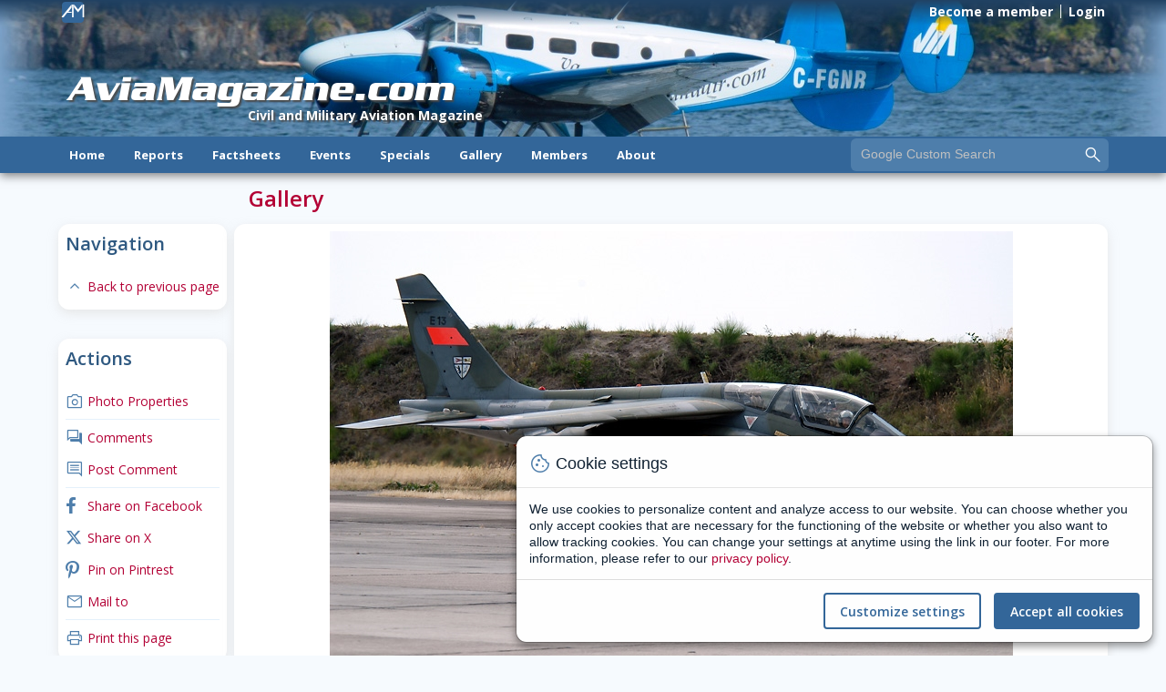

--- FILE ---
content_type: text/html; charset=utf-8
request_url: https://www.aviamagazine.com/gallery/photoview.aspx?id=3328024238
body_size: 43543
content:


<!DOCTYPE html>
<!--[if lt IE 7]>      <html class="no-js lt-ie9 lt-ie8 lt-ie7" translate="no"> <![endif]-->
<!--[if IE 7]>         <html class="no-js lt-ie9 lt-ie8" translate="no"> <![endif]-->
<!--[if IE 8]>         <html class="no-js lt-ie9" translate="no"> <![endif]-->
<!--[if gt IE 8]><!--> <html class="no-js" translate="no"> <!--<![endif]-->

<head id="Head1"><title>
	Alpha Jet E, E13 / 8-MM
</title><meta charset="utf-8" /><meta name="viewport" content="width=device-width, initial-scale=1.0, maximum-scale=1.0, user-scalable=no" /><meta name="robots" content="index,follow" /><meta name="description" /><meta name="keywords" content="aircraft, spotting, aviation, spotter, civil, military, spotting, pictures, militair, civiel, Koninklijke, Luchtmacht, Royal, Dutch, Air, Force, RNLAF, Belgische, Belgian, BAF, United, States, USAF, Navy, USN, Royal Air Force, RAF, BLu, KLu, THK, HAF, FAB, AdlA, Arme de l&#39;Aire, Kongelige Norske Luftvorsfaret, Danske Flyvevabnet, Svenska Flygvapnet, Ilmavoimat, Schweizerische Fliegertruppen, Aeronautica Militare Italiano, T rk Hava Kuvvetleri, Elliniki Polemiki Aeroporia , Army, Marine Corps, French, Norwegian,Swedish, Finnish, Swiss, Italian, Schiphol, Zestienhoven, Eelde, Maastricht, Twenthe, Welschap, Timetables, CNNO, C.N.N.O, CIS, C.I.S, Showreports, Vintage, Wrecks, Relics, Movements, nieuws, jetliners, propliners, airliners, commuters, bizprops, helispot, Soviet updates, Triptease, Fokker, airport guide, Maps, arrivals, departures, excercises, deployments, harbour visits" /><meta name="Author" content="AfterDark Media" /><meta http-equiv="content-type" content="text/html; charset=UTF-8" /><meta http-equiv="X-UA-Compatible" content="IE=edge" /><meta name="verify-v1" content="xhWwBfH+zHw5FxtbrWFY2vCOH1mLTQw/Dr8fe7rCcHw=" /><link rel="preconnect" href="https://fonts.googleapis.com" /><link rel="preconnect" href="https://fonts.gstatic.com" crossorigin="" /><link rel="stylesheet" href="/system/css/aviamagazine8.grid.min.css" /><link rel="stylesheet" href="/system/css/aviamagazine.icons.min.css?v=16" /><link rel="stylesheet" href="/system/css/cookie-consent.min.css?v=3" /><link rel="stylesheet" href="/system/css/aviamagazine.ds.min.css?v=25" /><link rel="stylesheet" href="/system/css/aviamagazine8.min.css?v=23" /><link rel="alternate" title="AviaMagazine Updates" type="application/rss+xml" href="/system/services/rss.aspx" /><link title="AviaMagazine Search" rel="search" type="application/opensearchdescription+xml" href="http://www.aviamagazine.com/system/services/searchprovider.xml" />
    
    <script src="/system/js/jquery-3.3.1.min.js"></script>
    <script src="/system/js/cookie-consent.js?v=3"></script>
    <script>document.createElement("picture");</script>
    <script src="/system/js/picturefill.min.js"></script>

    
    <link href="/system/css/aviamagazine.gallery.min.css?v=01" rel="stylesheet" type="text/css" />
    <meta name="description" content="Photo of Alpha Jet E, E13 / 8-MM, ETO01.008 taken at Cazaux, France" /><meta property="fb:app_id" content="" /><meta property="og:title" content="Photo of Alpha Jet E, E13 / 8-MM" /><meta property="og:type" content="article" /><meta property="og:image" content="https://www.aviamagazine.com/gallery/full/3328024238.jpg" /><meta property="og:url" content="https://www.aviamagazine.com/gallery/photoview.aspx?id=3328024238" /><meta property="og:description" content="Photo of Alpha Jet E, E13 / 8-MM, ETO01.008 taken at Cazaux, France" /><meta property="og:site_name" content="Aviamagazine.com" /><meta property="og:locale" content="en_US" /><link rel="image_src" href="https://www.aviamagazine.com/gallery/full/3328024238.jpg" /><script type="application/ld+json">{   "@context":"https://schema.org",   "@type":"Article",   "mainEntityOfPage": {       "@type":"WebPage",       "@id":"https://www.aviamagazine.com/gallery/photoview.aspx?id=3328024238" },   "url":"https://www.aviamagazine.com/gallery/photoview.aspx?id=3328024238",   "headline":"Alpha Jet E, E13 / 8-MM",   "dateline":"Cazaux, France, 2005-06-12",   "datePublished":"2005-06-12T08:00:00Z",   "dateModified":"2005-06-12T08:00:00Z",   "description":"Photo of Alpha Jet E, E13 / 8-MM, ETO01.008 taken at Cazaux, France",   "articleSection":"Gallery",   "keywords":["Alpha Jet E","E13 / 8-MM","ETO01.008","Cazaux, France","Gostar den Daas"],   "author": {        "@type":"Organization",       "name":"AviaMagazine.com",       "url":"https://www.aviamagazine.com" },   "image": {       "@type":"ImageObject",       "contentLocation":"Cazaux, France",       "contentUrl":"https://www.aviamagazine.com/gallery/full/3328024238.jpg",       "url":"https://www.aviamagazine.com/gallery/full/3328024238.jpg",       "license":"https://www.aviamagazine.com/gallery/photoview.aspx?id=3328024238",       "acquireLicensePage":"https://www.aviamagazine.com/about/disclaimer.aspx",       "author": {            "@type":"Person",           "name":"Gostar den Daas" }       }   }</script>
    

<!--
    <script>
        $(document).ready(function () {
            window.SnowflakeConfig = {
                mount: document.getElementById("visualContainer")
            };
        });
    </script>
    <script src="https://cdn.jsdelivr.net/gh/nextapps-de/snowflake@master/snowflake.min.js"></script>
//-->    
</head>

<body id="body">
    <!--[if lt IE 7]>
        <p class="browsehappy">You are using an <strong>outdated</strong> browser. Please <a href="http://browsehappy.com/">upgrade your browser</a> to improve your experience.</p>
    <![endif]-->
    <form method="post" action="./photoview.aspx?id=3328024238" onsubmit="javascript:return WebForm_OnSubmit();" id="form1">
<div class="aspNetHidden">
<input type="hidden" name="__EVENTTARGET" id="__EVENTTARGET" value="" />
<input type="hidden" name="__EVENTARGUMENT" id="__EVENTARGUMENT" value="" />
<input type="hidden" name="__VIEWSTATE" id="__VIEWSTATE" value="F82NhsFpVk8zwwfpOqa1Ux3jVFGQ0IGxk+azG3sfBN2OgmENn01/NIchaVmoZvJdc/nFMFdqCVvus95MDMpmbF7Dz5dzVQO021yU6WceoYddfWUjatDgoorTgoobtkWBTz6goNnxta/JrlB0edF6ns/NhFD3L0z6jKfial58GFzUoPDnyoQFql5GQhcvHxqx1qLDpYUkKSWx35lqKVqZgQ1p4jjMAeKcXBxnsvtTj2dx6LdUCe0qVFEAJl3NzXTZ1DgfKvJvAbZSZvgUUYSJRHS2f6dBfGcOCsBTwhs51e6JjnI/PTAPKg7mwMyh5hziYOSqi7Y/dOxnwLHz7s/ohmhgEunfHUo2C6shMIa8eynnGv/mjqQycDPfZV4jiQcNwKHvQ37KXTC0zoMIboTOHONtFJ5bhsLyqelDgFBKVKJX0JEL8qNbekcU59BbUVPjxpVa7iQcGxuCng4Fqmb1Gy/HzhxBulvdtwqEP4Ltr2+y58fgFYN9NJPPDZCPwQMU3Ql2B52KlL1IkVoYEAFOZgYgthChrNZjt0EyzJUTQiCkZNmRsutHZY8LWfsKaIWGud3wLQvO+deHz/ZoUlp7WVw/Scw44TzFckWpasxnQ4mv5HGW/EJJav0S/jmdUVXGosyet2UaXDRE6AAWjFMEnQUz1yALGWQ2SiioMTna4B69/t8Ebc8wGUXhHFednGcTqNy3UeuklPM+roCp8f7b+qvp5M/W/YBKKZx3v/nPOM05k+OUitLFV9Y7/Ye0oPqCZIscujqjjMkqHzLAdUxhDAbCp/zsIYHQAmuJ4YmOt9Of6gyV7vMLa4GTrgDwfZGpI/ti/uagwLoXASwJHDnQ+yvlm75AW6bx/w6xv4abinWVyUJWxJz6bdnGu3ZCbQZh7yppJs3KCa8iYiv/8PJc7uDp/gDM5ofRYVmBwrUm4BKvKGnwscLU3Sn1l4MjSmw6IvBrIu5js08vANWBLGuwxKynQ0yKdidoKfanSPKkYcQtR1hix1xUJQPErYXZ+x+cpPgNiI1rPTDox20jnpS67ccz+Jq5ISi0MzLlLykMt/PnbVILWjceAL/e+YSg+bNJshdc3B/mWUGQGUflS+ajWlMvwurNOheGA9ADQ4oLN8OwAvFky0pX+Ki2Tg/f7Y1YMIkO7pNslSV6koehJRqwfaNbpqbENny3hK/l2kDCNaWFr7KXMssYXH3kQvr6XYNN3TudV8kD5QQhumD3x+mg/ObcbR39NCQtwRCylH+7yOffpfIWyPGe+noE8kqjbEZ4yxosMBZsYkDzlahqSOiujaN48fj/yAbsMwZTUh0hDmCc6KmTEcvDKFPDpKBpHDCVH/hKYrVCNlhTpFnrU46fPN5V1RJp/G55OnNY/woq+xeawtyuHTm190RKuKyk6DKXQceLqUuDLtzJaag/jdI4LIqvz0lfFn7Qe68CwFEJT57bHe2jRSlZAZoZkwOmt1yFb7rOKDW9YYV5y0IgOn08/Bwr9/eWbzCKuZqCsAq6d2CKg09ba4qY9l9FKCcxnr8CInExtIT2x99MeXFO0vDRLFtVjrLiA7B9EAIkYHFW1MFOFh0zgs+XjGemoCKcQpBGnb/dy9WeRr7TCm2gT8G7VUFYm7Mgtk7TCS2CNpmZhEdcaa00zz3U8pjaCoI8d1VdtzuqkI8lnsTJVo9w4mTIMqmjXMxh4AJZAGjkIU5nWKUWLm6+mrCz5ywvb7BNGqwWdzHFyVaGwuT6qqrYNGlyb9WJR5cxeRNDQrgzRqQy/Dubwelzia73DnGCXLRz3EslXm2QqdOOX2KDPgqerSmn5EOKZnOJMVtWRY36SuSt0jwfiJuQvoqWSwnzXUrMo3RseMPKMqqkwDoyxYmljnoXuwzGVHL8xhlZUO3Sx7B9zMrXIrHGYez5+lZXTGQKrqby5lnIC720YadQSZy0pb4BJPL4i7Ut1mA0nY2tew2jEJRLj/V74w8xH+8fZeVRhNvsSUhmgioG9g9Q/b0is7rsFmulzaaiY4BsYzHfDErI2RH+zoTU6/RpguP2R35t2xfWWyXYI8HnYpYEzEuK6rSXjsq76w8J0J4634Eo0GB4MZ1RrtlqY6+82RJygpmTXm054ZLQCImglXXnZ5N+f09HzvEiDgVQ8s966FlTtH49GrXmv+C4g3EAEotvJ0lTUYB2N0oLLoDsvlAtzZBbGMl7ACjUIEHaiI9nLtc+1RVJVoXpEr9cl/xu7kmWaXQYdw++YuRQJMuk+mryHmiRPDVNdpN8UUQgE5h7dnT7VFUyCLIO4Y5QO22tAaJBIRaQYIgnwNQy8hvTUqobCOSQ28L5iJ0eFCUcls+1m+PQ0MlcwPNJITvOgCN3T75fAjg3pT7t/bn+dwuqv8iBBM44LA0sBT5m5KXI5NdI6y9nP1pmIQlu4Np5obWjzC8kcQgAegNZo3TDaihfA8Jn9zUjt2/IdUEET3DxIeBIpiOE+YdX+qUJd6UOG0w40n9ht5xuzixYc/CcUapdiKfnZaa/5kShp/CC31uBfE/QRdNt8SkqpAD8ovVWCMJ+/SGW+bi9gIaRptqp6KBm1rO+m1NZoyndOA0goyfv7wj2wZ8ZCm7pk7CA/QQFz6PpnuYqJxZEkO6Y4OUvJdicchzGNmXQdPCmuUEUTbVxmjm1oHDCE3/q5X5Vh+YHn5P5RiLfyANFEwQfvL31TWpf0pKMZGRdxhWPL6uRo5zaT5G/uvYlifZKvygbf70ctaQ9JJ464fRc1FoYT2rfxOqfXSM+7/xps2+vtKtdKBNLeJK1SYqYBBfnRDWEoC6OU8P2qOy/EnZnclG9WRnpQ/R55oyi25uC71KY0vUDEylzJUGq3VOyWsqPbRS4fnikFwAHv7wKHaJ5K5dKnGe0EHnhhjSzULJPou2vzE9aGDegUV8yjipB6kvViyl3p6F3anTSxtTP0k8LZ3T0pX0IjLeE639myD8/Sr19baa/XKBtoI6y/b6vSDQ0TaSmAdBgl3P08xL/tp4eRgbywDxFFmzUXx9z9fssgFgTN5PLxD6cQ6R1q78myl1JpEvUzpS1E0/KAsKjl2HFkzdpXeFtlRMzwSPU++3NtAVxPVXXFwiu0a+xTBoIuqdL36yoF00N2vErfJ3miTXBxgUHeiYE6+dFlkg4pIt3K777yHukANGA1gSfJgKx8H2ED+P/XqnKsT7bPp1yVpnAccq3ptSyXfxQIgBYmcDVw+lbwzhPfuHFMYnMOqjsi4k0zEWOvoBPZQbdsQxe7LK5OegU0Tp7SCUE+Lcgg8B7LIzq/tZTsOBrkimo+F75PfabVW42EvpB8hGY3hwCp6RuWSQxSBonm+MYZCLbA0/ELF4fGn+bKtfza9BORx5BdYgpOXFiBeMhHiJ0bdn5Wvf5+UdcxD+vMq7AtSZog/[base64]/TmYzlg0spaeiXSEGdNrG81PjcF9M4pHiCJ3+71qiPbY7XhUic1of6ToahGLb9GiLiAuV8IaY3RBvX4zgVtf61GpP4orsNaFot0icG/FLXJoLfYDOhmr8uZNxfDkDfkImebyJKGiC9KUt2a94Dc6ivHNW3uuZsIM4R9yxTdc7NdZLKyzjTnqBHs06qcMcemH4FGmMmPJNcDhlqLTw6OavI/Uo5Ni+TDBJAf7jhdbAyN7PkzLzkOOGxh/dSuVvox7IKVTkvkhc+NCibw/pOdmc+JJDosRw/2ix3kfag/pm3mjIxCFS/iAxd3YsbHwiiF9q2GPllAyOBhBP8f386AERhPfomLyOwnPXD28eOGgZEAOZ0OzcHECU7q4Fgz3iBOpwtHV8u5tXWPsPtAhf/Vz7IsjNtm0eUKkwz/0QJ+yq9426Jha5ocDa1Y2b8kXuqQoKn+kOHU75Dpj1I7KpXzB53gQL+5YJGygIrE9q3qA39H9u1pmPfKwSZUk7d+7TFV9qIhoEvhMhb2Gs9QQhq5k2227w9n7HjcZgQa57/wytYvHUOa9vV1skHEDKF0lw0CMnQ1KX2aonqaEZkOF9cQrM1oxVJpNHhHBKUELXNQB2sJ3YAJjzuhOSy193i+3lA2wiW9N1Vpzuzmc11Z+nL7u0HxrnKKE3D75CAFQ9GrAKsEIDqU10W4wX1jRrBNR0zF9DADje/83odwujDKy8OA0932uXlAwqPbQ5zbEQPNEQ2SLq8T0xn0djgXfgApRdnB/3lEVRef0fBXrWHyf1OB94/Ykn16OFu2qk268k4KTZFH+k0CvAp8HEZGdNcD5asXC1E/iKvCGLYlPKgxsHJI8P+UZnjMto1tAGcpv26sbloMdPhSIbCxDIynzF+gG93tM4mzUVUbQNyNF+RleZkR7ivocYnkO03hmNVtxuDOBb7If/ZTyr+1CNFumqs9yjvCoiRyycwSBBfbFVJkmlnUkQR65QwaZyWakU5Z4NrZv6Cj/Cx7P36CJO8u4x4xSR6nxBUvOUatyfqwsv9TvDWEnojxnfZ1gVfN3ySbX3p33hsq02KMP4BUv/pluXmkzd+5+S3sMEcJIQ90TlXbVLWy+ze09RHPt/20bVHudo+GAKGxj/xQnHc0g0rZhLUzj1XkImlF3QvyxhfMzCZsqVuap/nJvGV364j8UEz+ncZg1gmUiCfW4idAaC+4R9CKKWL8Z7UTk/dANQbumidxhE6iUrzVJuQvB2PE94BS8GdA6xLgM5HM2+1Ruv1qfz+tr0RVttiyoKS8rOpFD8sNgTphbaZTIuPnlub4v9VNVUM42jHCv+L8h3h3NzdMh4zCnvP8teJSleNqTUukqyfgHDRiXyRhkZwn0wOJC9c6GZ1SrhzqSnMPy/nKVuumflsGvI8dVBgM9SU0CV1gH6MPdabJXkgJMWKISXg0hGnjxPv8uihG+GXuSrYpCtxdq2Rk=" />
</div>

<script type="text/javascript">
//<![CDATA[
var theForm = document.forms['form1'];
if (!theForm) {
    theForm = document.form1;
}
function __doPostBack(eventTarget, eventArgument) {
    if (!theForm.onsubmit || (theForm.onsubmit() != false)) {
        theForm.__EVENTTARGET.value = eventTarget;
        theForm.__EVENTARGUMENT.value = eventArgument;
        theForm.submit();
    }
}
//]]>
</script>


<script src="/WebResource.axd?d=pynGkmcFUV13He1Qd6_TZNLDcrqkBZMmtpnvbioAkY3HeanwKbrZVwS0TtiKxs1lLc_ID0ss27C68KBts4m24g2&amp;t=637109960440000000" type="text/javascript"></script>


<script src="/ScriptResource.axd?d=nv7asgRUU0tRmHNR2D6t1FVool_7GESRKok8ttqIBAVRIG3BKLlAMEpsFY0Sf791yI3O4_ZoLi3XCKqv48fCiKNz_CtMaCLqqqypVW7cpg2ci9Q6wk2K0UZmTNqquz6Flq8xJW6UyGOEjYi0ev4hkQ2&amp;t=125d5fef" type="text/javascript"></script>
<script src="/ScriptResource.axd?d=NJmAwtEo3Ipnlaxl6CMhvowM88asJfF2pbYISYM4tanXsAfJDA8eUoAcd69DVz9qLymBc7dw8SmT-zceLuv7OnDIFv4HlN3aqw8AuPWC6gPw_hB94q9N7Ho3bUdYv__2Mluiy24WHbeXT1RvUNKoYesFY1bqLBvw0L6GmE9RDes1&amp;t=ffffffffe6d5a9ac" type="text/javascript"></script>
<script src="/ScriptResource.axd?d=dwY9oWetJoJoVpgL6Zq8OKZA0wujKyLct0UX75bB_R9pvBWDbQu87SPEjCfS2k9UvUt5w8V-5qHQXxR-DVzmRc3e2Hq0vv-rfMpAB70leDtvsGn8nM3QO4jP5z6dim-u_ytLxxDwpaPkftDLRektDRiojCGlwEjRJapnB26sG4M1&amp;t=ffffffffe6d5a9ac" type="text/javascript"></script>
<script type="text/javascript">
//<![CDATA[
function WebForm_OnSubmit() {
if (typeof(ValidatorOnSubmit) == "function" && ValidatorOnSubmit() == false) return false;
return true;
}
//]]>
</script>

<div class="aspNetHidden">

	<input type="hidden" name="__VIEWSTATEGENERATOR" id="__VIEWSTATEGENERATOR" value="2BEAA35F" />
	<input type="hidden" name="__EVENTVALIDATION" id="__EVENTVALIDATION" value="S5i4cXZCxXtrkFeG2IEESVXPKg34WwgrpAAh28gpn/iY+emq7bjguOui37KOINT4KXAFRs03DymI8/Xe0x5ujKryYxoiq48/HYniRxE42yE7CqDP4EZVRNc7G8OVSTFqRYhVA6p7KQnKASa/WuXUK8uJenARazYXZtmUNBxIN/OrtDsqULXxlzL2c/S2uKSpdNH0s/PcyDHs9voor6XtMjdNnviQrgw5NmOVXw/UOMw=" />
</div>
        <div id="fb-root"></div>
        <header class="container-fluid" id="header">

            <div id="visualContainer" class="d-none d-lg-block"> 
                <div class="headerVisual">
                    <picture>
                        <source srcset ="/assets/headers/C10-3xl.jpg" media="(min-width: 1920px)">
                        <source srcset ="/assets/headers/C10-xl.jpg" media="(min-width: 1280px)">
                        <source srcset ="/assets/headers/C10-lg.jpg" media="(min-width: 1024px)">
                        <img srcset ="/assets/headers/C10-lg.jpg" alt="AviaMagazine.com" fetchpriority="high">
                    </picture>
                    <div class="brand">AviaMagazine.com</div>
                    <div class="strapline">Civil and Military Aviation Magazine</div>
                </div>
                    
                <div class="topNav d-none d-lg-block">
                    <div class="container">
                    <span class="logo">!</span>
                        <div class="navContainer">
                            <ul>  
                                <li><a href="/members/register.aspx">Become a member</a></li><li><a href="/members/login.aspx">Login</a></li>
                            </ul>
                        </div>
                    </div>
                </div>
            </div>

    

            <div id="sticky-anchor"></div>
            <div id="mainMenuContainer">
                <div class="mobileNav d-block d-lg-none">
                    <div class="back"><a href="javascript:history.back();"><i class="amicons">arrow_back_mobile</i></a></div>
                    <div class="mobileTitle">Aviamagazine.com</div>
                    <div class="menu">
			<a href="/system/services/search.aspx"><i class="amicons">search</i></a>
			<i class="amicons menu-p">menu</i>
		    </div>  
                </div>
                <div class="container d-none d-lg-block">
                    <div class="row">
                        <div class="col-sm-9">
                            <ul id="jsddm">
                                <li><a href="/index.aspx">Home</a></li>
	                            <li><a href="#">Reports</a>
		                            <ul>
			                            <li><a href="/reports/trip/index.aspx">Trip Reports</a></li>
			                            <li><a href="/reports/show/index.aspx">Show Reports</a></li>
			                            <li><a href="/reports/exercise/index.aspx">Exercise Reports</a></li>
                                        <li><a href="/reports/specials/index.aspx">Special Reports</a></li>
		                            </ul>
	                            </li>
	                            <li><a href="#">Factsheets</a>
		                            <ul>
			                            <li><a href="/factsheets/aircraft/index.aspx">Aircraft Factsheets</a></li>
			                            <li><a href="/factsheets/airlineprofile/index.aspx">Airline Profile</a></li>
			                            <li><a href="/factsheets/orbat/index.aspx">Order of Battle</a></li>
		                            </ul>
	                            </li>
                                <li><a href="#">Events</a>
		                            <ul>
			                            <li><a href="/events/index.aspx">Event Calendar</a></li>
                                    </ul>
	                            </li>
	                            <li><a href="#">Specials</a>
	                                <ul>
			                            <li><a href="/specials/outofservice/index.aspx">Out of Services</a></li>
                                        <li><a href="/specials/timelines/index.aspx">Timelines</a></li>
                                        <li><a href="/specials/firefighting/index.aspx">Aerial Firefighting</a></li>
                                        <li><a href="/specials/books/index.aspx">Books</a></li>
			                            <li><a href="/specials/downloads/index.aspx">Downloads</a></li>
		                            </ul>
	                            </li>
                                <li><a href="#">Gallery</a>
	                                <ul>
			                            <li><a href="/gallery/gallery.aspx?type=1">Civil Gallery</a></li>
			                            <li><a href="/gallery/gallery.aspx?type=0">Military Gallery</a></li>
			                            <li><a href="/gallery/photosearch.aspx">Gallery Search</a></li>
                                        <li><a href="/gallery/photoupload.aspx">Upload Photo's</a></li>
		                            </ul>
	                            </li>
	                            <li><a href="#">Members</a>
	                                <ul>
			                            <li><a href="/members/index.aspx">My Aviamagazine</a></li>
			                            <li><a href="/members/register.aspx">Register</a></li>
                                        <li><a href="/flightlog">Flightlog</a></li>
		                            </ul>
	                            </li>
                                <li><a href="#">About</a>
	                                <ul>
			                            <li><a href="/about/mail.aspx">Contact us</a></li>		                
                                        <li><a href="/about/developers/index.aspx">Developers</a></li>
                                        <li><a href="/about/disclaimer.aspx">Terms and Conditions</a></li>
                                        <li><a href="/about/privacy-policy.aspx">Privacy Policy</a></li>                                    
		                            </ul>
	                            </li>
                            </ul>
                        </div>
                        <div class="col-sm-3">
                            <div id="search">
                                <div class="form-group">
                                    <input name="ctl00$q" type="text" value="Google Custom Search" maxlength="512" id="q" class="textbox searchBox" autocomplete="off" autocorrect="off" autocapitalize="off" autosave="AMsearch" onfocus="clearText()" onblur="resetText()" />
                                    <button onclick="if (typeof(Page_ClientValidate) == 'function') Page_ClientValidate('srch1'); __doPostBack('ctl00$_btnSearch','')" id="_btnSearch" class="searchButton" ValidationGroup="srch1" title="Search"></button>
                                    <span id="_rfvQ" style="visibility:hidden;"></span>
                                    <input type="hidden" name="ctl00$cx" id="cx" value="007601067158803471233:qcxljvjvbcs" />
                                    <input type="hidden" name="ctl00$cof" id="cof" value="FORID:11" />
                                    <input name="dummyHidden" value="" style="visibility:hidden;display:none;" />
                                </div>
                            </div>
                        </div>
                    </div>
                </div>
            </div>
            <div class="mobileOverlay">
                <ul>
                    <li><a href="/index.aspx">Home</a></li>
                    <li><a href="/reports/index.aspx">Reports</a></li>
                    <li><a href="/factsheets/index.aspx">Factsheets</a></li>
                    <li><a href="/events/index.aspx">Events</a></li>
                    <li><a href="/specials/index.aspx">Specials</a></li>
                    <li><a href="/gallery/index.aspx">Gallery</a></li>
                    <li><a href="/members/index.aspx">Members</a></li>
                    <li><a href="/about/index.aspx">About</a></li>
                </ul>
            </div>
        </header>


        
    <div class="container">
        <div class="row">
            <div id="pageNav" class="col-lg-2 d-none d-lg-block">
                <div class="card card-nav">
                    <div class="card-title">Navigation</div>
                    <nav class="list">
			            <ul>
                            <li><a href="javascript:history.back();"><i class="amicons">expand-less</i>Back to previous page</a></li>
                        </ul>
                    </nav>
                </div>
            
                <div class="card card-nav">
                    <div class="card-title">Actions</div>
                    <nav class="list">
                        <ul>
                            <li><a data-bs-toggle="modal" data-bs-target="#propertiesModal" onclick="openExif();"><i class="amicons">camera</i>Photo Properties</a></li>
                            <li class="separator-line"></li>
                            

    <li><a href="#comments"><i class="amicons">comments</i>Comments</a></li>
    <li><a href="#comments"><i class="amicons">comment</i>Post Comment</a></li>
    <li class="separator-line"></li>
    <li class="ActionFacebook"><a href="#"><i class="amicons facebook">facebook</i>Share on Facebook</a></li>
    <li class="ActionTwitter"><a href="#"><i class="amicons twitter">x_twitter</i>Share on X</a></li>
    <li class="ActionPintrest"><a href="#"><i class="amicons">pinterest</i>Pin on Pintrest</a></li>
    <li class="ActionMailTo"><a href="#"><i class="amicons">mail</i>Mail to</a></li>
    <li class="separator-line"></li>
    <li class="ActionPrint"><a href="javascript:void(0);" rel="nofollow"><i class="amicons">print</i>Print this page</a></li>

                        </ul>
                    </nav>
                </div>

                <div class="card card-nav">
                    
<script>var adsOnPage = true;</script>

<ins class="adsbygoogle" style="display:block" data-ad-client="ca-pub-2213371652338072" data-ad-slot="6548076048" data-ad-format="auto" data-overlays="bottom" ></ins>

                </div>
            </div>
        
            <div id="contentContainer" class="col-lg-10">
                <div class="siteSection">Gallery</div>

                <script type="text/javascript">
//<![CDATA[
Sys.WebForms.PageRequestManager._initialize('ctl00$ContentPlaceHolder1$ScriptManager1', 'form1', ['tctl00$ContentPlaceHolder1$updViewbar','ContentPlaceHolder1_updViewbar'], [], [], 90, 'ctl00');
//]]>
</script>


                <div class="card">
                    <div id="photoContainer">
                        <div id="photo" class="loading"></div>
                        
                
                        <div id="pnlLove">
	
                            <a id="ContentPlaceHolder1_lbtnLoveMain" title="Love it!" class="love" href="javascript:__doPostBack(&#39;ctl00$ContentPlaceHolder1$lbtnLoveMain&#39;,&#39;&#39;)"><i class="amicons">favorite-fill</i></a>
                        
</div>
                
                        
                    </div>


                    <div id="photoActionContainer">
                        <div class="photoActions">
                            <ul>
                                <li><i class="amicons amicons-24" title="Views">visibility</i> 363</li>
                                <li><div id="ContentPlaceHolder1_updViewbar">
	
                                            <a id="ContentPlaceHolder1_lbtnLove" title="Love it!" href="javascript:__doPostBack(&#39;ctl00$ContentPlaceHolder1$lbtnLove&#39;,&#39;&#39;)"><i id="ContentPlaceHolder1_icoHeart" class="amicons amicons-24">favorite</i></a> 
                                       
</div>
                                </li>
                            </ul>
                        </div>
                    </div>
                </div>
            
                <div class="licence">Please note, that this photo is copyrighted <i class="amicons">copyright</i> and can not be used without permission!</div>

                <div id="photoInfo" class="card">
                    <div class="card-title">Photo info</div>
                    <div class="row">
                        <div class="col-md-4">
                            <div class="row item">
                                <div class="col-lg-4">Type:</div>
                                <div class="col-lg-8 value"><span id="ContentPlaceHolder1_lblType">Alpha Jet E</span></div>
                            </div>
                            <div class="row item">
                                <div class="col-lg-4">Serial:</div>
                                <div class="col-lg-8 value"><span id="ContentPlaceHolder1_lblSerial">E13 / 8-MM</span></div>
                            </div>
                            <div class="row item">
                                <div class="col-lg-4"><span id="ContentPlaceHolder1_lblUnitAirlineLabel">Unit:</span></div>
                                <div class="col-lg-8 value"><span id="ContentPlaceHolder1_lblUnitAirline">ETO01.008</span></div>
                            </div>
                        </div>
                        <div class="col-md-4">
                            <div id="ContentPlaceHolder1_pnlOrigin">
	
                                <div class="row item">
                                    <div class="col-lg-4">Origin:</div>
                                    <div class="col-lg-8 value"><span id="ContentPlaceHolder1_lblOrigin">French Air Force</span></div>
                                </div>
                             
</div>
                            <div class="row item">
                                <div class="col-lg-4">Taken at:</div>
                                <div class="col-lg-8 value"><span id="ContentPlaceHolder1_lblTakenat">Cazaux, France</span></div>
                            </div>
                            <div class="row item">
                                <div class="col-lg-4">Date:</div>
                                <div class="col-lg-8 value"><span id="ContentPlaceHolder1_lblDate">12 jun 2005</span></div>
                            </div>
                        </div>
                        <div class="col-md-4">
                            <div class="row item">
                                <div class="col-lg-4">Photo by:</div>
                                <div class="col-lg-8 value"><span id="ContentPlaceHolder1_lblPhoto">Gostar den Daas</span></div>
                            </div>
                            <div class="row item">
                                <div class="col-lg-4">Remarks:</div>
                                <div class="col-lg-8 value"><span id="ContentPlaceHolder1_lblRemarks"></span></div>
                            </div>
                        </div>
                    </div>
                    <div class="row d-sm-block d-md-block d-lg-none">
                        <a class="button button-secondary" data-bs-toggle="modal" data-bs-target="#propertiesModal">Additional photo properties</a>
                    </div>
                </div>

                
<div id="commentControl" class="card">
    <div class="card-title">Comments</div>

        <a name="comments"></a>
    
        <div id="ContentPlaceHolder1_CommentControl2_pnlAnonymous">
	
            <div class="row nextComment">
                <div class="col-12">To place a comment, you need be be an Aviamagazine Member. <a href="/members/register.aspx">Sign up</a> for a free membership.</div>
            </div>
        
</div>
    
        

        
    
</div>

<script type="text/javascript" src="/system/js/jquery.autogrowtextarea.min.js"></script>
<script>
    $(document).ready(function () {
        $("#txtComment").autoGrow();
    });

    $('#txtComment').focus(function () {
        $('#btnSend').show();
    });
</script>
            </div>
        </div>
    </div>

    <!-- jquery to add photo dynamicly -->
    <script type="text/javascript"> 
$(function () { 
    var img = new Image(); 
    $(img).on('load', function () { 
        $(this).hide(); 
        $('#photo').empty(); 
        $('#photo').removeClass('loading').append(this); 
        $('#Updlove').removeClass('hidden'); 
        $(this).fadeIn(); 
    }).on('error', function () { 
    }).attr('src', '/system/handlers/PhotoHandler.ashx?size=full&id=3328024238'); 
}); 
</script> 

 
    <!-- map control -->
    

    <!-- photo properties Modal -->
    <div class="modal fade" id="propertiesModal" tabindex="-1" role="dialog" aria-labelledby="propertiesModalLabel" aria-hidden="true">
        <div class="modal-dialog">
            <div class="modal-content">
                <div class="modal-header">
                    <h4 class="modal-title">Photo properties</h4>
                    <button type="button" class="close" data-bs-dismiss="modal" aria-hidden="true">&times;</button>
                </div>
                <div class="modal-body">
                    <iframe id="frameA" width="100%" height="390" frameborder="0" src="/system/services/photoProperties.aspx?id=3328024238"></iframe>
                </div>
                <div class="modal-footer">
                    <button type="button" class="button button-primary" data-bs-dismiss="modal">Close</button>
                </div>
            </div>
        </div>
    </div>


        
        <footer id="footer" class="container-fluid">
            <div class="container">
                <div class="row">
                    <div class="col-md-3">
                        <div class="row">
                            <div class="col-6 col-md-12 col-3xl-6 section">        
	                            <h5>Reports</h5>
	                            <ul><li><a href="/reports/trip/index.aspx">Trip Reports</a></li>
				                <li><a href="/reports/show/index.aspx">Show Reports</a></li>
				                <li><a href="/reports/exercise/index.aspx">Exercise Reports</a></li>
				                <li><a href="/reports/specials/index.aspx">Special Reports</a></li></ul>   
                            </div>                  
                            <div class="col-6 col-md-12 col-3xl-6 section">
                                <h5>Factsheets</h5>
	                            <ul><li><a href="/factsheets/aircraft/index.aspx">Aircraft Factsheets</a></li>
				                <li><a href="/factsheets/airlineprofile/index.aspx">Airline Profile</a></li>
				                <li><a href="/factsheets/orbat/index.aspx">Order of Battle</a></li></ul>
                            </div>
                        </div>
                    </div>
                    <div class="col-md-3">
                        <div class="row">
                            <div class="col-6 col-md-12 col-3xl-6 section">
                                <h5>Events</h5>
	                            <ul><li><a href="/events/index.aspx">Event Calendar</a></li></ul>
                            </div>
                            <div class="col-6 col-md-12 col-3xl-6 section">
                                <h5>Specials</h5>
	                            <ul><li><a href="/specials/outofservice/index.aspx">Out of Services</a></li>
                                <li><a href="/specials/timelines/index.aspx">Timelines</a></li>
                                <li><a href="/specials/firefighting/index.aspx">Aerial Firefighting</a></li>
                                <li><a href="/specials/books/index.aspx">Books</a></li>
				                <li><a href="/specials/downloads/index.aspx">Downloads</a></li></ul>   
                            </div>
                        </div>
                    </div>
                    <div class="col-md-3">
                        <div class="row">
                            <div class="col-6 col-md-12 col-3xl-6 section">
                                <h5>Gallery</h5>
	                            <ul><li><a href="/gallery/gallery.aspx?type=1">Civil Gallery</a></li>
				                <li><a href="/gallery/gallery.aspx?type=0">Military Gallery</a></li>
				                <li><a href="/gallery/photosearch.aspx">Gallery Search</a></li>
                                <li><a href="/gallery/photoupload.aspx">Upload Photo's</a></li></ul>
                            </div>
                            <div class="col-6 col-md-12 col-3xl-6 section">
                                <h5>Members</h5>
	                            <ul><li><a href="/members/index.aspx">My Aviamagazine</a></li>
				                <li><a href="/members/register.aspx">Register</a></li>
	                            <li><li><a href="/flightlog">Flightlog</a></li></ul>
                            </div>
                        </div>
                    </div>
                    <div class="col-md-3">
                        <div class="row">
                            <div class="col-6 col-md-12 col-3xl-6 section">
                                <h5>Aviamagazine.com</h5>
	                            <ul><li><a href="/about/mail.aspx">Contact us</a></li>
	                            <li><a href="/about/developers/index.aspx">Developers</a></li>
                                <li><a href="/about/disclaimer.aspx">Terms and Conditions</a></li>
                                <li><a href="/about/privacy-policy.aspx">Privacy Policy</a></li>
                                <li><a href="/system/services/rss.aspx" title="RSS news feed">New on Aviamagazine <i class="amicons amicons-white">rss-feed</i></a></li></ul>
                            </div>
                            <div class="col-6 col-md-12 col-3xl-6 sectionsocial">
                                <ul>
                                    <li>
                                        <a href="https://www.instagram.com/aviamagazine/" target="_blank" rel="nofollow" title="Follow us on Instragram"><i class="socialIcons amicons">instagram</i></a>
                                    </li>
                                    <li>
                                        <a href="https://twitter.com/aviamagazine" target="_blank" rel="nofollow" title="follow us on X"><i class="socialIcons amicons">x_twitter</i></a>
                                    </li>
                                    <li>
                                        <a href="http://www.facebook.com/aviamagazine" target="_blank" rel="nofollow" title="follow us on Facebook"><i class="socialIcons amicons">facebook</i></a>
                                    </li>
                                    <li>
                                        <a href="http://www.threads.net/@aviamagazine" target="_blank" rel="nofollow" title="follow us on Threads"><i class="socialIcons amicons">threads</i></a>
                                    </li>
                                </ul>
                            </div>
                        </div>
                    </div>
                </div>
            </div>
            <div class="copyright">
                <div class="container">
                    <div class="footerCopyright">
                        2004 - 2025 <a href="/about/disclaimer.aspx">All rights reserved</a> | <a href="/about/disclaimer.aspx">Terms and conditions</a> | <a href="/about/privacy-policy.aspx">Cookie settings</a> (Privacy policy) | AviaMagazine.com by <a href="http://skylark-creative.com/" target="_blank">Skylark Creative <img src="/system/images/skylarkLogoFooter.png" width="21" height="20" alt="" /></a>
                    </div>
                </div>
            </div>
            <a href="#" id="top_link" ></a>
        </footer>  
    
<script type="text/javascript">
//<![CDATA[
var Page_Validators =  new Array(document.getElementById("_rfvQ"));
//]]>
</script>

<script type="text/javascript">
//<![CDATA[
var _rfvQ = document.all ? document.all["_rfvQ"] : document.getElementById("_rfvQ");
_rfvQ.controltovalidate = "q";
_rfvQ.validationGroup = "srch1";
_rfvQ.evaluationfunction = "RequiredFieldValidatorEvaluateIsValid";
_rfvQ.initialvalue = "";
//]]>
</script>

<script type="text/javascript">$(document).ready(function(){   $('.ActionFacebook').click(function (e) {       var src = "https://www.facebook.com/sharer.php?u=https%3a%2f%2fwww.aviamagazine.com%2fgallery%2fphotoview.aspx%3fid%3d3328024238";        window.open(src, "Share_on_Facebook", "height=326,width=626"); return false;   });   $('.ActionTwitter').click(function (e) {       var src = "https://twitter.com/share?url=https%3a%2f%2fwww.aviamagazine.com%2fgallery%2fphotoview.aspx%3fid%3d3328024238&text=Looking at &hashtags=aviamagazine";        window.open(src, "Tweet_this", "height=320,width=500"); return false;   });   $('.ActionWhatsApp').attr('href','whatsapp://send?text=https%3a%2f%2fwww.aviamagazine.com%2fgallery%2fphotoview.aspx%3fid%3d3328024238');   $('.ActionPintrest').click(function (e) {       var src = "https://pinterest.com/pin/create/button/?url=https%3a%2f%2fwww.aviamagazine.com%2fgallery%2fphotoview.aspx%3fid%3d3328024238&media=https://www.aviamagazine.com/gallery/full/3328024238.jpg&description= aviamagazine.com";        window.open(src, "Pin_this", "height=600,width=600"); return false;   });  $('.ActionMailTo').click(function (e) {       window.location.href='mailto:?subject=&body=Have a look at https://www.aviamagazine.com/gallery/photoview.aspx?id=3328024238';   });   $('.ActionPrint').click(function (e) {        window.print();   });});</script> 
<script type="text/javascript">
//<![CDATA[

var Page_ValidationActive = false;
if (typeof(ValidatorOnLoad) == "function") {
    ValidatorOnLoad();
}

function ValidatorOnSubmit() {
    if (Page_ValidationActive) {
        return ValidatorCommonOnSubmit();
    }
    else {
        return true;
    }
}
        
document.getElementById('_rfvQ').dispose = function() {
    Array.remove(Page_Validators, document.getElementById('_rfvQ'));
}
//]]>
</script>
</form>

    <script src="/system/js/bootstrap.bundle.min.js"></script>
    <script type="text/javascript" src="/system/js/aviamagazine.js"></script>
	<script type="text/javascript" src="//www.google.com/coop/cse/brand?form=searchbox_007601067158803471233%3Aqcxljvjvbcs" async></script>
 
    <!-- execute scripts -->
    <script>
        $(document).ready(function () { $('#jsddm > li').make_dropdown(); });
    </script>

    

<!-- Global site tag (gtag.js) - Google Analytics 
    based on cookie consent -->
<script async src="https://www.googletagmanager.com/gtag/js?id=G-0HCNDM28VN"></script>
<script>
    var cookieConsent = new CookieConsent({ privacyPolicyUrl: "/about/privacy-policy.aspx", postSelectionCallback: cookieSelectionChange })
    setTrackerBasedOnConsent();
    
    function setTrackerBasedOnConsent() {
        if (cookieConsent.trackingAllowed() !== undefined) {
            if (cookieConsent.trackingAllowed()) {

                //window.dataLayer = window.dataLayer || [];
                //function gtag() { dataLayer.push(arguments); }
                //gtag('js', new Date());
                //gtag('config', 'UA-34587007-1');

//                (function (d, s, id) {
//                    var js, fjs = d.getElementsByTagName(s)[0];
//                    if (d.getElementById(id)) return;
//                    js = d.createElement(s); js.id = id;
//                    js.src = 'https://connect.facebook.net/en_GB/sdk.js#xfbml=1&version=v13.0&appId=115252021828613&autoLogAppEvents=1';
//                    fjs.parentNode.insertBefore(js, fjs);
//                }(document, 'script', 'facebook-jssdk'));

                googleAdds(0);

		sc_analytics(true);
            }
            else {
                //window.dataLayer = window.dataLayer || [];
                //function gtag() { dataLayer.push(arguments); }
                //gtag('js', new Date());
                //gtag('config', 'UA-34587007-1', { 'anonymize_ip': true });

                googleAdds(1);

		sc_analytics(false);
            }
        }
	else {
            sc_analytics(false);
        }
    }
    
    function cookieSelectionChange() {
        setTrackerBasedOnConsent();
    }

    function googleAdds(p) {
        if (typeof (adsOnPage) !== 'undefined') {
            if (adsOnPage) {

                var scriptTag = document.createElement('script');
                scriptTag.src = 'https://pagead2.googlesyndication.com/pagead/js/adsbygoogle.js';
                document.body.appendChild(scriptTag);

                (adsbygoogle = window.adsbygoogle || []).requestNonPersonalizedAds = p;
                (adsbygoogle = window.adsbygoogle || []).push({});
            }
        }
    }

    function sc_analytics(consent) {
        var uri = window.location.pathname + window.location.search;
        var scr = screen.width + "x" + screen.height;
        var id = "";

        if (consent) {
            id = checkCookie();
        }

        const d = {
            u: uri,
            t: document.title,
            r: document.referrer,
            a: navigator.userAgent,
            s: scr,
            id: id
        };

        $.ajax({
            type: "POST",
            contentType: "application/json; charset=utf-8",
            url: '/system/services/analytics.asmx/tracker',
            dataType: "json",
            data: JSON.stringify(d),
        });

    }

    function checkCookie() {
        let cid = getCookie("AM-sc-t_id");
        if (cid != "") {
            return cid.split("=").pop();
        } else {
            return "0";
        }
    }

    function getCookie(cname) {
        let name = cname + "=";
        let decodedCookie = decodeURIComponent(document.cookie);
        let ca = decodedCookie.split(';');
        for (let i = 0; i < ca.length; i++) {
            let c = ca[i];
            while (c.charAt(0) == ' ') {
                c = c.substring(1);
            }
            if (c.indexOf(name) == 0) {
                return c.substring(name.length, c.length);
            }
        }
        return "";
    }
</script>
</body>
</html>


--- FILE ---
content_type: text/html; charset=utf-8
request_url: https://www.aviamagazine.com/system/services/photoProperties.aspx?id=3328024238
body_size: 3901
content:


<!DOCTYPE html>




<html>
<head>
    <title>Photo properties - Aviamagazine.com</title>
	<meta name="robots" content="noindex,nofollow" />
	<meta http-equiv="content-type" content="text/html; charset=UTF-8"/>
    <link href="/system/css/aviamagazine8.grid.min.css" rel="stylesheet" type="text/css" />
    <link rel="stylesheet" href="/system/css/aviamagazine.icons.min.css">
    <link href="/system/css/aviamagazine.modal.min.css" rel="stylesheet" type="text/css" />

    <script>
    	function loadScript() {
  			var script = document.createElement('script');
  			script.type = 'text/javascript';
  			script.src = 'https://maps.google.com/maps/api/js?v=3&key=AIzaSyBRzkRcx7fOED3eYUtvr1eOaEB7SWPhvHs&callback=initialize';
  			document.body.appendChild(script);
		}

        var marker;

        function initialize() {
            var mapOptions = {
                mapTypeId: google.maps.MapTypeId.ROADMAP,
                gestureHandling: "cooperative",
                minZoom: 2,
                maxZoom: 13,
                disableDefaultUI: true,
                scrollwheel: false,
                panControl: false,
                gestureHandling: "none",
                styles: [{
                    "featureType": "poi.business",
                    "styles" : [{
                        "visibility": "off"
                    }]
                }]
            };

            var map = new google.maps.Map(document.getElementById('map-canvas'), mapOptions);

            var iconout = new google.maps.MarkerImage('/system/images/markers/photo.png',
                new google.maps.Size(59, 27),
                new google.maps.Point(0, 0),
                new google.maps.Point(11, 32));

            var bounds = new google.maps.LatLngBounds();
            
            marker = new google.maps.Marker({ position: new google.maps.LatLng(), map: map, title:'Photo location', icon: iconout });
            bounds.extend(marker.position);
            map.fitBounds(bounds);
        }

        var geoData = false;
        if (geoData) {
            window.onload = loadScript;
        }
    </script>
</head>
<body>
    <form method="post" action="./photoProperties.aspx?id=3328024238" id="photoProperties">
<div class="aspNetHidden">
<input type="hidden" name="__VIEWSTATE" id="__VIEWSTATE" value="/SJ1yp38TbdwXF4ssBllbO0BuVw/8g49vMWddF5nKTHALKpInjZDqmhPE0W21ahLdsEbQUhh216iXj7/0y/dYz9WB/H0+D7+i2nADs8Fql0WW3GHDJ/WZ8VfpAnqgs9+xwNaWEQalIW6Qd0b7YB+PjQWHBWgpDCg7Qe7hiU+ZtNhT+jhrDeWc2NLWRE5h7Q/a2Gq77TWUdxMibGb1Rh1pBFx2GY0HUYy7ZXm487R5yL6EbqcBZV3Nae0B9l6v3PBn47za0e0AJIeEzyYOZk1uskR+Aou2GN4fjmv9moWIqA=" />
</div>

<div class="aspNetHidden">

	<input type="hidden" name="__VIEWSTATEGENERATOR" id="__VIEWSTATEGENERATOR" value="052C8495" />
</div>
        <div class="propertiesContainer">
            <div class="row bottomMargin">
                <div class="col-12"><i class="amicons" title="Camera type">camera</i>NIKON D100 </div>
            </div>
            <div class="row bottomMargin">
                <div class="col-6"><i class="amicons" title="Aperture">aperture</i><span class="italic">f</span>/6</div>
                <div class="col-6"><i class="amicons" title="Focal length">focal_length</i>175 mm</div>
            </div>
            <div class="row bottomMargin">
                <div class="col-6"><i class="amicons" title="Exposure time">exposure</i>1/640 s</div>
                <div class="col-6"><span class="iso" title="ISO value">ISO</span>Unknown</div>
            </div>
            <div class="row">
                <div class="col-6"><i class="amicons" title="Flash">flash_off</i>No flash</div>

            </div>
        </div>
        <div class="mapContainer">
            <div id="map-canvas" style=""></div>
        </div>
    </form>
</body>
</html>


--- FILE ---
content_type: text/css
request_url: https://www.aviamagazine.com/system/css/cookie-consent.min.css?v=3
body_size: 3583
content:
.cookie-consent-modal{padding-top:0;position:fixed;width:auto;height:auto;z-index:1000;font-family:sans-serif;}.cookie-consent-modal .modal-content-wrap{position:fixed;bottom:0;margin:1rem;}.cookie-consent-modal .modal-content-wrap.right{right:0;}.cookie-consent-modal .modal-content-wrap.left{left:0;}.cookie-consent-modal .modal-content-wrap .modal-content{border:1px solid rgba(0,0,0,.2);background-color:#fefefe;color:#123;box-shadow:0 4px 8px 0 rgba(0,0,0,.4);padding:0;max-width:700px;border-radius:12px;}.cookie-consent-modal .modal-content-wrap .modal-content .modal-header{padding:1rem;border-bottom:1px solid rgba(0,0,0,.1);}.cookie-consent-modal .modal-content-wrap .modal-content .modal-header h3{margin:0;font-size:130%;font-weight:500;position:relative;top:.2rem;}.cookie-consent-modal .modal-content-wrap .modal-content .modal-body{padding:1rem 1rem;line-height:1.3;}.cookie-consent-modal .modal-content-wrap .modal-content .modal-body a{color:#b30035;}.cookie-consent-modal .modal-content-wrap .modal-content .modal-body a:hover{color:#730022;text-decoration:underline;}.cookie-consent-modal .modal-content-wrap .modal-content .modal-body #consent-settings{display:none;}.cookie-consent-modal .modal-content-wrap .modal-content .modal-body #consent-settings .lbl{font-weight:bold;line-height:26px;vertical-align:bottom;padding-left:8px;}.cookie-consent-modal .modal-content-wrap .modal-content .modal-body #consent-settings .chkbox{margin-top:8px;margin-bottom:8px;}.cookie-consent-modal .modal-content-wrap .modal-content .modal-body #consent-settings .chkbox label{font-weight:bold;}.cookie-consent-modal .modal-content-wrap .modal-content .modal-footer{padding:1rem .5rem .5rem .5rem;}.cookie-consent-modal .modal-content-wrap .modal-content .modal-footer .buttons{display:flex;justify-content:flex-end;flex-wrap:wrap;}.cookie-consent-modal .modal-content-wrap .modal-content .modal-footer .buttons .btn-accept-necessary{display:none;}.cookie-consent-modal .modal-content-wrap .modal-content .modal-footer .buttons .button{margin-left:.5rem;margin-right:.5rem;margin-bottom:.5rem;}.cookie-consent-modal .modal-content-wrap .modal-content .modal-footer .buttons .btn{padding:.7rem 1.1rem;font-size:100%;cursor:pointer;border:none;border-radius:.2rem;margin-left:.5rem;margin-right:.5rem;margin-bottom:.5rem;}.cookie-consent-modal .modal-content-wrap .modal-content .modal-footer .buttons .btn.btn-primary{background-color:#369;color:#fff;}.cookie-consent-modal .modal-content-wrap .modal-content .modal-footer .buttons .btn.btn-primary:hover{background-color:#02203a;}.cookie-consent-modal .modal-content-wrap .modal-content .modal-footer .buttons .btn.btn-secondary{background-color:#89a;color:#fff;}.cookie-consent-modal .modal-content-wrap .modal-content .modal-footer .buttons .btn.btn-secondary:hover{background-color:#6a8095;}.cookie-consent-modal .modal-content-wrap .modal-content .modal-footer .buttons .btn.btn-link{background-color:unset;color:#808080;}@media screen and (max-width:620px){.cookie-consent-modal .btn{width:100%;}.cookie-consent-modal .modal-content .modal-footer{justify-content:center;}}.cookie-consent-modal.block-access{position:fixed;background-color:rgba(0,0,0,.5);padding-top:20vh;left:0;top:0;width:100%;height:100%;overflow:auto;}@media screen and (max-width:620px){.cookie-consent-modal.block-access{padding-top:0;}}.cookie-consent-modal.block-access .modal-content-wrap{position:relative;margin:2.5% auto;bottom:auto;width:95%;}.cookie-consent-modal.block-access .modal-content-wrap .modal-content{border:none;margin:0 auto;}

--- FILE ---
content_type: text/css
request_url: https://www.aviamagazine.com/system/css/aviamagazine.ds.min.css?v=25
body_size: 35939
content:
@import url("//fonts.googleapis.com/css2?family=Open+Sans:wght@400;600;700&display=swap");@font-face{font-family:'aviamagazinebolditalic';src:url("../fonts/aviamagazine-bolditalic-webfont.eot?");src:url("../fonts/aviamagazine-bolditalic-webfont.eot?#iefix") format("embedded-opentype"),url("../fonts/aviamagazine-bolditalic-webfont.woff2") format("woff2"),url("../fonts/aviamagazine-bolditalic-webfont.woff") format("woff"),url("../fonts/aviamagazine-bolditalic-webfont.ttf") format("truetype"),url("../fonts/aviamagazine-bolditalic-webfont.svg#aviamagazinebolditalic") format("svg");font-weight:normal;font-style:normal;}html,body{color:#02203a;margin:0;padding:0;font-size:14px;font-family:"Open Sans",sans-serif;line-height:1.38;border:0;outline:0;background-color:#f6fafe;}@media(min-width:1920px){html,body{font-size:16px;line-height:1.5;}}a{color:#b30035;text-decoration:none;cursor:pointer;}a:hover{color:#730022;text-decoration:underline;}img{border:0;}.noscroll{width:100%;height:100%;position:fixed;overflow:hidden;}h1{font-weight:bold;font-size:32px;color:#fff;margin:0;padding-bottom:8px;}@media(min-width:1920px){h1{font-size:60px;}}h2{font-size:20px;font-weight:normal;color:#b30035;margin-bottom:12px;}@media(min-width:1920px){h2{font-size:24px;margin-bottom:16px;}}h3{font-size:16px;font-weight:bold;margin-bottom:8px;}@media(min-width:1920px){h3{font-size:18px;margin-bottom:16px;}}h5{font-weight:bold;font-size:16px;color:#fff;margin-bottom:8px;padding-bottom:4px;border-bottom:2px solid #2f5981;}@media(min-width:1920px){h5{font-size:18px;}}.siteSection{color:#b30035;font-size:24px;font-weight:600;min-height:56px;line-height:56px;margin-left:16px;}@media(min-width:1920px){.siteSection{font-size:36px;min-height:72px;line-height:72px;margin-left:24px;}}.sectionTitle{color:#2f5981;font-size:20px;font-weight:600;padding-bottom:16px;padding-left:12px;}@media(min-width:1920px){.sectionTitle{padding-left:24px;}}.articleIntro{font-size:16px;font-weight:bold;margin-bottom:24px;}@media(min-width:1920px){.articleIntro{font-size:20px;margin-bottom:32px;}}p{margin-bottom:16px;color:#02203a;}p i{font-size:14px;}@media(min-width:1920px){p i{font-size:16px;}}ul.list{list-style-type:disc;padding-inline-start:32px;}ol.list{list-style-type:decimal;padding-inline-start:32px;}nav.list ul{list-style-type:none;padding-left:0;margin:0;}nav.list ul li{padding:8px 0;padding-left:24px;text-indent:-24px;line-height:1.4rem;}nav.list ul li i{text-indent:0;width:24px;color:#4e7eab;text-align:left;font-size:20px;}nav.list ul li .twitter,nav.list ul li .facebook{font-size:18px;}nav.list .separator-line{border-bottom:1px solid #e4f0fb;padding:2px 0 0 0;margin-bottom:2px;}a{color:#b30035;text-decoration:none;cursor:pointer;}a:hover{color:#730022;text-decoration:underline;}a[rel="external"]:before{display:inline-block;content:"";font-family:'Aviamagazine-icons';color:#4e7eab;font-size:16px;padding-right:4px;}.readMore{float:right;text-align:right;}.readMore a:before{display:inline-block;content:"";font-family:'Aviamagazine-icons';color:#4e7eab;font-size:16px;}.readMore:hover{text-decoration:underline;}blockquote{line-height:1.4;padding-left:16px;font-size:16px;font-style:italic;margin:16px;border-left:4px solid #e4f0fb;}.th-l{outline:1px solid #e4f0fb;outline-offset:-1px;}.th-p{outline:1px solid #e4f0fb;outline-offset:-1px;}@media(min-width:320px){.th-l{width:300px;max-height:200px;}.th-p{height:200px;}}@media(min-width:768px){.th-l{width:285px;max-height:190px;}.th-p{margin:0 16px;height:190px;}}@media(min-width:1024px){.th-l{width:220px;max-height:146px;}.th-p{height:146px;}}@media(min-width:1280px){.th-l{width:285px;max-height:190px;}.th-p{height:190px;}}@media(min-width:1920px){.th-l{width:407px;max-height:268px;}.th-p{height:268px;}}.th-l.noborder,.th-p.noborder{border:none;}.span4{position:relative;flex:0 0 33.33333%;max-width:33.33333%;text-align:center;font-size:12px;margin-bottom:16px;font-size:12px;color:#808080;}.span4 p{text-align:left;font-size:14px;margin-top:0;}@media(min-width:1920px){.span4 p{text-align:left;font-size:16px;}}.span8{position:relative;flex:0 0 66.66666%;max-width:66.66666%;text-align:left;margin-bottom:16px;}.span8 p{margin-top:0;}@media(min-width:1920px){.span4{font-size:14px;}}@media(min-width:320px) and (max-width:767px){.span4,.span8{flex:unset;flex-basis:unset;flex-grow:1;max-width:100%;width:100%;}}@media(min-width:768px) and (max-width:1023px){.span4,.span8{flex-basis:0;flex-grow:1;max-width:100%;width:100%;}}.badge{display:inline-block;background-color:rgba(78,126,171,.9);padding:4px 8px;line-height:1;text-align:center;white-space:nowrap;vertical-align:baseline;color:#fff;text-indent:0;-webkit-border-radius:16px;-moz-border-radius:16px;-ms-border-radius:16px;border-radius:16px;}.badge .amicons{color:#fff;padding-right:4px;}.badge.badge-alert{background-color:#b30035;}.badge.badge-light{color:#02203a;background-color:#e4f0fb;}.breadcrumb{display:flex;flex-wrap:wrap;padding:0;margin:0 0 8px 0;margin-left:16px;font-size:12px;list-style:none;color:#02203a;}.breadcrumb .breadcrumb-item+.breadcrumb-item{padding-left:.5rem;}.breadcrumb .breadcrumb-item+.breadcrumb-item::before{float:left;padding-right:.5rem;color:#02203a;content:"/";}.breadcrumb a{color:#4e7eab;}@media(min-width:1920px){.breadcrumb{margin-left:24px;}}.button{display:inline-block;text-align:center;font-family:"Open Sans",sans-serif;font-size:14px;font-weight:600;white-space:nowrap;vertical-align:middle;user-select:none;line-height:normal;border:2px solid transparent;background-color:transparent;padding:.375rem .75rem;padding:8px 16px;text-align:center;text-decoration:none;vertical-align:middle;-webkit-border-radius:4px;-moz-border-radius:4px;-ms-border-radius:4px;border-radius:4px;cursor:pointer;min-height:40px;}.button:hover,.button:focus{text-decoration:none;}.button .amicons{font-size:18px;padding-right:8px;color:#fff;}.button .amicons.icon-right{padding-left:8px;padding-right:0;}.button-primary{color:#fff;background-color:#369;border-color:#369;}.button-primary:hover{color:#fff;background-color:#02203a;border-color:#02203a;}.button-primary:disabled,.button-primary.disabled{background-color:#ddd;border-color:#ddd;color:#fff;cursor:not-allowed;}.button-secondary{color:#369;background-color:transparent;border-color:#369;}.button-secondary .amicons{color:#369;}.button-secondary:hover{color:#369;background-color:#e4f0fb;}.button-secondary:disabled,.button-secondary.disabled{border-color:#ddd;color:#c0c0c0;background-color:transparent;cursor:not-allowed;}.button-icon .amicons{padding:0;}.button-fullWidth{width:100%;}.dropdown-menu{position:absolute;z-index:1000;display:none;padding:8px;margin:0;text-align:left;list-style:none;background-color:#fff;border:2px solid #369;-webkit-border-radius:4px;-moz-border-radius:4px;-ms-border-radius:4px;border-radius:4px;}.dropdown-menu.show{display:block;}ul.dropdown-menu{list-style-type:none;}ul.dropdown-menu li{padding:8px 0;line-height:1.4rem;}ul.dropdown-menu li .dropdown-item{padding-left:24px;text-indent:-24px;}ul.dropdown-menu .separator-line{border-bottom:1px solid #e4f0fb;padding:2px 0 0 0;margin-bottom:2px;}.expand{position:relative;display:flex;align-items:center;justify-content:space-between;width:100%;font-size:14px;text-decoration:none !important;border:2px solid #369;color:#02203a;-webkit-border-radius:6px;-moz-border-radius:6px;-ms-border-radius:6px;border-radius:6px;background-color:#fff;padding:.375rem 0 .375rem 8px;line-height:1.8;text-align:center;vertical-align:middle;user-select:none;cursor:pointer;outline:0;}.expand .amicons{font-weight:600;width:24px;padding-right:8px;}@media(min-width:1920px){.expand{font-size:16px;}}.expand-list{border:2px solid #369;background-color:#fff;-webkit-border-radius:4px;-moz-border-radius:4px;-ms-border-radius:4px;border-radius:4px;width:100%;margin:4px 0 16px 0;padding:8px;}.collapse{display:none;}.collapse.show{display:block;}.collapsing{height:0;overflow:hidden;transition:ease-in-out .5s;}.modal{position:fixed;top:0;right:0;bottom:0;left:0;z-index:1050;display:none;overflow:hidden;outline:0;}.modal.fade .modal-dialog{transition:transform .3s ease-out;transform:translate(0,-25%);}.modal.show .modal-dialog{transform:translate(0,0);}.modal-dialog{position:relative;width:auto;margin:.5rem;pointer-events:none;}.modal-open{overflow:hidden;}.modal-open .modal{overflow-x:hidden;overflow-y:auto;}.modal-dialog-centered{display:flex;align-items:center;min-height:calc(100% - (.5rem*2));}.modal-content{position:relative;display:flex;flex-direction:column;width:100%;pointer-events:auto;background-color:#fff;background-clip:padding-box;border:1px solid rgba(0,0,0,.2);-webkit-border-radius:8px;-moz-border-radius:8px;-ms-border-radius:8px;border-radius:8px;outline:0;}.modal-content .modal-header{display:flex;align-items:flex-start;justify-content:space-between;padding:1rem;border-bottom:1px solid #ddd;border-top-left-radius:.3rem;border-top-right-radius:.3rem;}.modal-content .modal-header .close{padding:1rem;margin:-1rem -1rem -1rem auto;}.modal-content .modal-header .modal-title{margin:0;line-height:1.5;}.modal-content .modal-body{position:relative;flex:1 1 auto;padding:1rem;}.modal-content .modal-footer{display:flex;align-items:center;justify-content:flex-end;padding:1rem;border-top:1px solid #ddd;}.modal-content .modal-footer>:not(:first-child){margin-left:.25rem;}.modal-content .modal-footer>:not(:last-child){margin-right:.25rem;}.modal-backdrop{position:fixed;top:0;right:0;bottom:0;left:0;z-index:1040;background-color:#000;}.modal-backdrop.fade{opacity:0;}.modal-backdrop.show{opacity:.6;}button.close{padding:0;background-color:transparent;border:0;-webkit-appearance:none;float:right;font-size:1.5rem;font-weight:700;line-height:1;color:#c0c0c0;text-shadow:0 1px 0 #fff;cursor:pointer;}.modal-scrollbar-measure{position:absolute;top:-9999px;width:50px;height:50px;overflow:scroll;}@media(min-width:320px){.modal-dialog{max-width:500px;margin:70px auto;}.modal-dialog-centered{min-height:calc(100% - (1.75rem*2));}.modal-sm{max-width:300px;}}@media(max-width:1023px){.modal{top:auto;}.modal.fade .modal-dialog{transform:translate(0,100%);}.modal.show .modal-dialog{transform:translate(0,0);}.modal.message-modal{top:0;}.modal.message-modal.fade .modal-dialog{transform:translate(0,-25%);}.modal.message-modal.show .modal-dialog{transform:translate(0,0);}.modal.message-modal .modal-dialog{margin:calc(62px + 8%) auto;}.modal-dialog{margin:0;}}@media(min-width:1024px){.modal-lg{max-width:900px;}}@media(min-width:1280px){.modal-lg{max-width:1024px;}}@media(min-width:1920px){.modal-lg{max-width:1440px;}}.pills{overflow-x:auto;overflow-y:hidden;white-space:nowrap;}.pill{display:inline-block;padding:6px 16px;border-radius:16px;background:#e4f0fb;margin-right:6px;margin-bottom:8px;cursor:pointer;}.pill a{color:#0b2a43;}.pill:hover{background:#369;color:#fff;}.pill:hover a{color:#fff;text-decoration:none;}.pill:hover i{color:#fff;}.card{background-color:#fff;padding:8px 16px;margin-bottom:32px;display:inline-block;width:100%;-webkit-border-radius:12px;-moz-border-radius:12px;-ms-border-radius:12px;border-radius:12px;box-shadow:0 4px 12px rgba(224,224,224,.75);}.card .card-title{color:#2f5981;font-size:20px;font-weight:600;padding-bottom:16px;}.card.card-nav{padding:8px;}.card .card-addPadding{padding:8px 16px;}.card.card-noPadding{padding:0;}.card.card-highlight{background:#e4f0fb;}@media(min-width:1920px){.card{padding:12px 24px;}.card .card-title{font-size:20px;}.card.card-nav{padding:8px 16px;}.card .card-addPadding{padding:12px 24px;}.card.card-noPadding{padding:0;}}.table{background-color:transparent;width:100%;max-width:100%;border-spacing:0;border:1px solid #ddd;border-collapse:separate;margin-bottom:16px;-webkit-border-radius:8px;-moz-border-radius:8px;-ms-border-radius:8px;border-radius:8px;overflow:hidden;}.table tbody{display:table-row-group;vertical-align:middle;border-color:inherit;}.table tbody tr:nth-child(even) td{background-color:#f9f9f9;}.table thead{display:table-header-group;vertical-align:middle;border-color:inherit;}.table thead th{vertical-align:bottom;}.table tr{display:table-row;vertical-align:inherit;border-color:inherit;}.table th,.table td{padding:8px;line-height:20px;text-align:left;}.table th:not(:first-child),.table td:not(:first-child){border-left:1px solid #ddd;}.table th{background-color:#4e7eab;font-weight:bold;color:#fff;}.table .span10{width:10%;}.table .span20{width:20%;}.table .span30{width:30%;}.table .span40{width:40%;}.table .span50{width:50%;}.table .span60{width:60%;}.table .span70{width:70%;}.table .span80{width:80%;}.table .span90{width:90%;}.table .span16{width:16.66%;}.table .span33{width:33.33%;}.table.noStripes tbody tr:nth-child(even) td{background-color:unset;}.table.noStripes tbody tr:not(:first-child) th,.table.noStripes tbody tr:not(:last-child) td{border-bottom:1px solid #ddd;}.table.noBorders{border:unset;}.table.noBorders th:not(:first-child),.table.noBorders td:not(:first-child){border-left:unset;}.table.noLayout{border:unset;}.table.noLayout tbody tr td{background-color:unset;}.table.noLayout tbody tr th,.table.noLayout tbody tr td{border-bottom:unset;}.table.noLayout th,.table.noLayout td{border-left:unset;}.table.alignTop td{vertical-align:top;}.alert{position:relative;padding:.75rem 1.25rem .75rem calc(1.25rem + 32px);text-indent:-32px;margin-bottom:1rem;border:2px solid transparent;-webkit-border-radius:8px;-moz-border-radius:8px;-ms-border-radius:8px;border-radius:8px;line-height:24px;}.alert .amicons{text-indent:0;font-size:24px;font-weight:bold;padding-right:8px;}.alert.alert-info{color:#02203a;background-color:#e4f0fb;border-color:#d6egfb;}.alert.alert-success{color:#155724;background-color:#d4edda;border-color:#c3e6cb;}.alert.alert-success .amicons{color:#155724;}.alert.alert-warning{color:#856404;background-color:#fff3cd;border-color:#ffeeba;}.alert.alert-warning .amicons{color:#856404;}.alert.alert-error{color:#721c24;background-color:#f8d7da;border-color:#f5c6cb;}.alert.alert-error .amicons{color:#721c24;}.avatar{display:inline-block;width:54px;height:54px;border-radius:50%;text-align:center;line-height:54px;font-size:20px;font-weight:bold;color:#fff;background-color:#369;border:2px solid #fff;}.avatar.avatar-large{width:100px;height:100px;line-height:94px;font-size:46px;border:2px solid #fff;}.avatar.avatar-small{width:24px;height:24px;line-height:22px;font-size:11px;border:1px solid #fff;}.inContentBlock{float:right;background:#e4f0fb;-webkit-border-radius:12px;-moz-border-radius:12px;-ms-border-radius:12px;border-radius:12px;width:33.33%;display:block;margin:0 0 8px 0;padding:16px;}.inContentBlock img,.inContentBlock .frame{margin:4px auto;display:block;}.inContentBlock.fullWidth{width:unset;}@media(min-width:320px) and (max-width:768px){.inContentBlock{width:100%;}}.form-group{margin-bottom:1.5rem;}.form-group label{display:inline-block;color:#2f5981;margin-bottom:4px;}.form-group textarea{font-family:"Open Sans",sans-serif;}.form-group svg{position:absolute;right:.75rem;top:50%;transform:translateY(-50%);z-index:1;pointer-events:none;}.form-group .dropdown{position:relative;}.radio{display:flex;align-items:center;cursor:pointer;}.radio input{opacity:0;position:absolute;}.radio input:checked+.custom-radio{border-color:#4e7eab;}.radio input:checked+.custom-radio:after{opacity:1;}.radio input:disabled+.custom-radio{background-color:#ddd;border-color:#c0c0c0;cursor:not-allowed;}.radio input:disabled+.custom-radio:after{background-color:#aaa;}.radio .custom-radio{width:20px;height:20px;border-radius:50%;background-color:#fff;border:2px solid #4e7eab;display:inline-block;margin-right:10px;position:relative;transition:border-color .3s;}.radio .custom-radio:after{content:"";width:12px;height:12px;border-radius:50%;background-color:#02203a;position:absolute;top:50%;left:50%;transform:translate(-50%,-50%);opacity:0;transition:opacity .3s;}.checkbox{display:flex;align-items:center;cursor:pointer;}.checkbox input{opacity:0;position:absolute;}.checkbox input:checked+.custom-checkbox{background-color:#02203a;border-color:#4e7eab;}.checkbox input:checked+.custom-checkbox:after{display:block;}.checkbox input:disabled+.custom-checkbox{background-color:#ddd;border-color:#c0c0c0;cursor:not-allowed;}.checkbox input:disabled+.custom-checkbox:after{border-color:#aaa;}.checkbox .custom-checkbox{width:20px;height:20px;background-color:#fff;border:2px solid #4e7eab;display:inline-block;margin-right:10px;position:relative;border-radius:4px;transition:background-color .3s,border-color .3s;}.checkbox .custom-checkbox:after{content:"";position:absolute;display:none;left:4px;top:0;width:6px;height:12px;border:solid #fff;border-width:0 2px 2px 0;transform:rotate(45deg);}.switch{position:relative;display:inline-block;width:50px;height:26px;}.switch input{opacity:0;width:0;height:0;}.switch input:checked+.slider{background-color:#02203a;}.switch input:checked+.slider:before{transform:translateX(24px);}.switch input:disabled+.slider{background-color:#ddd;cursor:not-allowed;}.switch input:disabled+.slider:before{background-color:#c0c0c0;}.switch .slider{position:absolute;cursor:pointer;top:0;left:0;right:0;bottom:0;background-color:#808080;transition:.4s;border-radius:34px;}.switch .slider:before{position:absolute;content:"";height:20px;width:20px;left:4px;bottom:3px;background-color:#fff;transition:.4s;border-radius:50%;}.selectButton{display:flex;flex-flow:row wrap;justify-content:space-between;column-gap:2%;padding:8px;background-color:#e4f0fb;-webkit-border-radius:12px;-moz-border-radius:12px;-ms-border-radius:12px;border-radius:12px;}.selectButton .selectButton-item{flex:1 1 49%;}.selectButton .select-button{width:100%;color:#02203a;background-color:#fff;-webkit-border-radius:4px;-moz-border-radius:4px;-ms-border-radius:4px;border-radius:4px;}.selectButton .select-button:hover{border-color:#02203a;}.selectButton .select-button.selected{background-color:#369;color:#fff;}.invalid-feedback{display:none;width:100%;margin-top:.25rem;font-size:80%;color:#dc3545;}.textbox{display:block;width:100%;padding:.375rem calc(.75rem + 32px) .375rem .75rem;font-size:1rem;line-height:1.8;color:#02203a;background-color:#fff;background-clip:padding-box;border:2px solid #369;-webkit-border-radius:6px;-moz-border-radius:6px;-ms-border-radius:6px;border-radius:6px;}.textbox::-ms-expand{background-color:transparent;border:0;}.textbox:focus{color:#02203a;background-color:#fff;border-color:#02203a;outline:0;box-shadow:0 0 0 .2rem rgba(0,123,255,.25);}.textbox::placeholder{color:#c0c0c0;opacity:1;}.textbox:disabled,.textbox .form-control[readonly]{background-color:#ddd;border-color:#c0c0c0;cursor:not-allowed;opacity:1;}.textbox.is-invalid{border-color:#dc3545 !important;}.textbox.is-invalid~.invalid-feedback{display:block;}select.textbox{-webkit-appearance:none;}.dropdown{position:relative;}.dropdown .expandIcon{position:absolute;right:10px;top:.75rem;color:#4e7eab;background-color:transparent;}.dropdown .expandIcon:before{font-family:'Aviamagazine-icons';font-style:normal;font-weight:normal;line-height:1;content:"";font-size:24px;}.autocompleteContainer{position:relative;}.autocompleteContainer .searchIcon{position:absolute;right:10px;top:.75rem;color:#4e7eab;background-color:transparent;}.autocompleteContainer .searchIcon:before{font-family:'Aviamagazine-icons';font-style:normal;font-weight:normal;line-height:1;content:"";font-size:24px;}.autocomplete-suggestions{border:2px solid #369;-webkit-border-radius:4px;-moz-border-radius:4px;-ms-border-radius:4px;border-radius:4px;width:100%;margin:4px 0 16px 0;background:#fff;overflow:auto;box-shadow:0 4px 12px rgba(224,224,224,.75);}.autocomplete-suggestions strong{color:#02203a;}.autocomplete-suggestion{padding:8px 10px;white-space:nowrap;overflow:hidden;}.autocomplete-selected{background:#e4f0fb;cursor:pointer;}.autocomplete-group{padding:2px 5px;}.autocomplete-group strong{display:block;border-bottom:1px solid #808080;}.carousel{position:relative;margin-bottom:24px;}.carousel .pointer-event{touch-action:pan-y;}.carousel .section-title{color:#fff;position:absolute;padding:8px 16px;top:0;font-size:20px;text-shadow:1px 1px 1px #808080;z-index:2;}.carousel .caption-container{position:absolute;right:0;bottom:0;left:0;text-align:left;height:80px;background:-moz-linear-gradient(top,rgba(47,89,129,0) 0%,#2f5981 90%);background:-webkit-gradient(linear,left top,left bottom,color-stop(0%,rgba(47,89,129,0)),color-stop(90%,#2f5981));background:-webkit-linear-gradient(top,rgba(47,89,129,0) 0%,#2f5981 90%);background:-o-linear-gradient(top,rgba(47,89,129,0) 0%,#2f5981 90%);background:-ms-linear-gradient(top,rgba(47,89,129,0) 0%,#2f5981 90%);background:linear-gradient(to bottom,rgba(47,89,129,0) 0%,#2f5981 90%);border-bottom-left-radius:12px;border-bottom-right-radius:12px;-webkit-border-bottom-left-radius:12px;-webkit-border-bottom-right-radius:12px;-moz-border-radius-bottomleft:12px;-moz-border-radius-bottomright:12px;}.carousel .caption-container:hover{background:-moz-linear-gradient(top,rgba(74,74,74,0) 0%,#4a4a4a 90%);background:-webkit-gradient(linear,left top,left bottom,color-stop(0%,rgba(74,74,74,0)),color-stop(90%,#4a4a4a));background:-webkit-linear-gradient(top,rgba(74,74,74,0) 0%,#4a4a4a 90%);background:-o-linear-gradient(top,rgba(74,74,74,0) 0%,#4a4a4a 90%);background:-ms-linear-gradient(top,rgba(74,74,74,0) 0%,#4a4a4a 90%);background:linear-gradient(to bottom,rgba(74,74,74,0) 0%,#4a4a4a 90%);}.carousel .caption-container .caption{position:absolute;bottom:0;padding:8px 16px;}.carousel .caption-container .caption h4{font-size:20px;font-weight:bold;color:#fff;margin:0 0 4px 0;text-shadow:1px 1px 1px #808080;}.carousel .caption-container .caption p{color:#fff;margin:0;text-shadow:1px 1px 1px #808080;}.carousel img{width:100%;overflow:hidden;-webkit-border-radius:12px;-moz-border-radius:12px;-ms-border-radius:12px;border-radius:12px;}.carousel-inner{position:relative;width:100%;overflow:hidden;-webkit-border-radius:12px;-moz-border-radius:12px;-ms-border-radius:12px;border-radius:12px;}.carousel-item{position:relative;display:none;float:left;width:100%;margin-right:-100%;backface-visibility:hidden;transition:transform .6s ease;}.carousel-item.active,.carousel-item-next,.carousel-item-prev{display:block;}.carousel-item-next:not(.carousel-item-start),.active.carousel-item-end{transform:translateX(100%);}.carousel-item-prev:not(.carousel-item-end),.active.carousel-item-start{transform:translateX(-100%);}.carousel-indicators{position:absolute;right:0;top:0;z-index:2;display:flex;justify-content:center;padding:0;margin-right:16px;list-style:none;}.carousel-indicators [data-bs-target]{position:relative;box-sizing:content-box;flex:0 1 auto;width:30px;height:4px;padding:0;margin-right:4px;margin-left:4px;text-indent:-999px;cursor:pointer;background-color:#fff;background-clip:padding-box;border:0;border-top:10px solid transparent;border-bottom:10px solid transparent;opacity:.5;transition:opacity .6s ease;}.carousel-indicators [data-bs-target] span{content:"";position:absolute;top:0;left:0;width:0;height:100%;background:#b30035;border-radius:inherit;}.carousel-indicators .active{opacity:1;}@media(max-width:767px){.carousel .caption-container{position:unset;background-color:#369;}.carousel .caption-container .caption{bottom:unset;}.carousel img{width:unset;height:200px;border-radius:unset;border-top-left-radius:12px;border-top-right-radius:12px;-webkit-border-top-left-radius:12px;-webkit-border-top-right-radius:12px;-moz-border-radius-topleft:12px;-moz-border-radius-topright:12px;margin-bottom:-3px;}}@media(min-width:1024px){.carousel-inner{max-height:162px;}}@media(min-width:1280px){.carousel-inner{max-height:192px;}}@media(min-width:1440px){.carousel-inner{max-height:226px;}}@media(min-width:1920px){.carousel-inner{max-height:298px;}.carousel .section-title{padding:12px 24px;}.carousel .caption-container .caption{padding:12px 24px;bottom:8px;}.carousel .caption-container .caption h4{font-size:26px;}.carousel .caption-container .caption p{font-size:18px;}.carousel .carousel-indicators{margin-right:24px;}}.visual{position:relative;overflow:hidden;border-top-left-radius:12px;border-top-right-radius:12px;-webkit-border-top-left-radius:12px;-webkit-border-top-right-radius:12px;-moz-border-radius-topleft:12px;-moz-border-radius-topright:12px;}.visual img{width:100%;}.visual .titleWrap{position:absolute;bottom:50px;background-color:#2f5981;opacity:.9;padding:8px 16px;z-index:10;max-width:45%;border-top-right-radius:12px;border-bottom-right-radius:12px;-webkit-border-top-right-radius:12px;-webkit-border-bottom-right-radius:12px;-moz-border-radius-topright:12px;-moz-border-radius-bottomright:12px;}.visual .titleWrap h1{padding-bottom:0;}.visual .titleWrap .author{font-size:12px;color:#fff;padding-bottom:8px;}.visual .subtitleWrap{position:absolute;right:0;bottom:0;left:0;height:50px;line-height:50px;background:-moz-linear-gradient(top,rgba(255,255,255,0) 0%,#fff 90%);background:-webkit-gradient(linear,left top,left bottom,color-stop(0%,rgba(255,255,255,0)),color-stop(90%,#fff));background:-webkit-linear-gradient(top,rgba(255,255,255,0) 0%,#fff 90%);background:-o-linear-gradient(top,rgba(255,255,255,0) 0%,#fff 90%);background:-ms-linear-gradient(top,rgba(255,255,255,0) 0%,#fff 90%);background:linear-gradient(to bottom,rgba(255,255,255,0) 0%,#fff 90%);color:#fff;font-weight:bold;font-size:20px;vertical-align:middle;padding-left:16px;text-shadow:1px 1px 1px #4a4a4a;z-index:10;}@media(min-width:320px) and (max-width:1023px){.visual{position:unset;}.visual img{height:150px;width:unset;float:right;overflow:hidden;}.visual .titleWrap{position:unset;bottom:unset;z-index:unset;max-width:unset;opacity:unset;border-top-right-radius:unset;border-bottom-right-radius:unset;-webkit-border-top-right-radius:unset;-webkit-border-bottom-right-radius:unset;-moz-border-radius-topright:unset;-moz-border-radius-bottomright:unset;}.visual .subtitleWrap{position:unset;height:unset;line-height:unset;background:unset;background-color:#4e7eab;font-size:12px;padding:8px 16px;}}@media(min-width:1920px){.visual .titleWrap{bottom:80px;padding:16px 24px;}.visual .titleWrap .author{font-size:16px;}.visual .subtitleWrap{height:80px;line-height:80px;font-size:24px;padding-left:24px;}}.card.index{padding:0;}.card.index .index-content{flex:1;}.card.index .index-content h2{font-weight:bold;margin-top:8px;}.card.index .index-content p{margin-top:8px;}.card.index .index-img{display:contents;}.card.index .index-img a{display:contents;}.card.index .index-img img{border-top-right-radius:12px;border-bottom-right-radius:12px;-webkit-border-top-right-radius:12px;-webkit-border-bottom-right-radius:12px;-moz-border-radius-topright:12px;-moz-border-radius-bottomright:12px;}@media(max-width:767px){.card.index .index-content{order:13 !important;}.card.index .index-img{order:-1 !important;}.card.index .index-img img{width:100%;max-height:inherit;border-top-right-radius:0;border-bottom-right-radius:0;-webkit-border-top-right-radius:0;-webkit-border-bottom-right-radius:0;-moz-border-radius-topright:0;-moz-border-radius-bottomright:0;border-top-left-radius:12px;border-top-right-radius:12px;-webkit-border-top-left-radius:12px;-webkit-border-top-right-radius:12px;-moz-border-radius-topleft:12px;-moz-border-radius-topright:12px;}}.year-index,.masonry{width:100%;}.year-index .item,.masonry .item{width:49%;background-color:#fff;margin-bottom:32px;-webkit-box-sizing:border-box;-moz-box-sizing:border-box;box-sizing:border-box;display:block;-webkit-border-radius:12px;-moz-border-radius:12px;-ms-border-radius:12px;border-radius:12px;box-shadow:0 4px 12px rgba(224,224,224,.75);}.year-index .item .titleWrap,.masonry .item .titleWrap{position:relative;overflow:hidden;margin-bottom:8px;}.year-index .item .titleWrap img,.masonry .item .titleWrap img{width:100%;border-top-left-radius:12px;border-top-right-radius:12px;-webkit-border-top-left-radius:12px;-webkit-border-top-right-radius:12px;-moz-border-radius-topleft:12px;-moz-border-radius-topright:12px;}.year-index .item .titleWrap .title,.masonry .item .titleWrap .title{color:#b30035;font-size:18px;font-weight:bold;position:absolute;bottom:0;width:100%;padding:50px 8px 0 8px;background:-moz-linear-gradient(top,rgba(255,255,255,0) 0%,#fff 90%);background:-webkit-gradient(linear,left top,left bottom,color-stop(0%,rgba(255,255,255,0)),color-stop(90%,#fff));background:-webkit-linear-gradient(top,rgba(255,255,255,0) 0%,#fff 90%);background:-o-linear-gradient(top,rgba(255,255,255,0) 0%,#fff 90%);background:-ms-linear-gradient(top,rgba(255,255,255,0) 0%,#fff 90%);background:linear-gradient(to bottom,rgba(255,255,255,0) 0%,#fff 90%);z-index:2;}.year-index .item .titleWrap .title a,.masonry .item .titleWrap .title a{text-decoration:none;}.year-index .item p,.masonry .item p{margin:0 8px 8px 8px;}.year-index .item .closer,.masonry .item .closer{background-color:#f9f9f9;height:32px;line-height:32px;padding:0 8px;border-bottom-left-radius:12px;border-bottom-right-radius:12px;-webkit-border-bottom-left-radius:12px;-webkit-border-bottom-right-radius:12px;-moz-border-radius-bottomleft:12px;-moz-border-radius-bottomright:12px;}.year-index .item .closer .info,.masonry .item .closer .info{float:left;color:#808080;}@media(min-width:320px) and (max-width:1023px){.masonry .item{width:100%;}}@media(min-width:1920px){.year-index .item .titleWrap .title,.masonry .item .titleWrap .title{font-size:24px;padding:50px 24px 0 24px;}.year-index .item p,.masonry .item p{margin:0 24px 16px 24px;}.year-index .item .closer,.masonry .item .closer{padding:0 24px;}}.year-index .item{width:unset;}.year-index .item img{outline:1px solid #e4f0fb;outline-offset:-1px;}.nextPart{display:flex;justify-content:space-between;align-items:center;height:52px;width:100%;padding:0 16px;margin-bottom:16px;border:solid 2px #e4f0fb;-webkit-border-radius:8px;-moz-border-radius:8px;-ms-border-radius:8px;border-radius:8px;}.nextPart.buttons{justify-content:flex-end;}.nextPart .text{padding-right:8px;}.socialControl{display:flex;flex-wrap:wrap;margin-right:0;margin-left:0;align-items:center;margin-bottom:4px;border-bottom:solid 1px #e4f0fb;}.socialControl .socials{display:flex;justify-content:space-between;width:100%;}.socialControl .socials #pageLikeIcon{font-size:32px;}.socialControl .socials #pageLikeIcon:hover{transform:rotate(-10deg);}.socialControl .socials .badge{margin:12px 0;}.socialControl .socials .social-links{margin-top:8px;}.socialControl .socials .social-links .amicons{width:32px;height:32px;border-radius:50%;text-align:center;line-height:32px;vertical-align:middle;margin-right:4px;}.socialControl .socials .social-links .fb{background-color:#385998;color:#fff;}.socialControl .socials .social-links .x{background-color:#000;color:#fff;}.socialControl .socials .social-links .wapp{background-color:#25d366;color:#000;font-size:18px;}.socialControl .socials .desktopOnly{display:none;}.socialControl .socials .tagsExpand{margin-top:8px;}.socialControl .tags{margin:6px 0;flex:0 0 100%;max-width:100%;}.socialControl .tags .pills .pill{margin-bottom:0;}@media(min-width:768px){.socialControl{justify-content:space-between;}.socialControl .socials{width:unset;}.socialControl .socials .desktopOnly{display:inline-block;}.socialControl .tags{margin:0;display:block;flex:unset;max-width:80%;}}.photocard{position:relative;margin-bottom:32px;}.photocard img{width:100%;overflow:hidden;outline:1px solid #e4f0fb;outline-offset:-1px;-webkit-border-radius:12px;-moz-border-radius:12px;-ms-border-radius:12px;border-radius:12px;box-shadow:0 4px 12px rgba(224,224,224,.75);}.photocard .title{color:#fff;position:absolute;padding:8px 16px;top:0;font-size:20px;text-shadow:1px 1px 1px #808080;z-index:2;}.photocard .caption-container{position:absolute;right:0;bottom:0;left:0;height:90px;z-index:10;border-bottom-left-radius:12px;border-bottom-right-radius:12px;-webkit-border-bottom-left-radius:12px;-webkit-border-bottom-right-radius:12px;-moz-border-radius-bottomleft:12px;-moz-border-radius-bottomright:12px;background:-moz-linear-gradient(top,rgba(47,89,129,0) 0%,#2f5981 90%);background:-webkit-gradient(linear,left top,left bottom,color-stop(0%,rgba(47,89,129,0)),color-stop(90%,#2f5981));background:-webkit-linear-gradient(top,rgba(47,89,129,0) 0%,#2f5981 90%);background:-o-linear-gradient(top,rgba(47,89,129,0) 0%,#2f5981 90%);background:-ms-linear-gradient(top,rgba(47,89,129,0) 0%,#2f5981 90%);background:linear-gradient(to bottom,rgba(47,89,129,0) 0%,#2f5981 90%);}.photocard .caption-container:hover{background:-moz-linear-gradient(top,rgba(74,74,74,0) 0%,#4a4a4a 90%);background:-webkit-gradient(linear,left top,left bottom,color-stop(0%,rgba(74,74,74,0)),color-stop(90%,#4a4a4a));background:-webkit-linear-gradient(top,rgba(74,74,74,0) 0%,#4a4a4a 90%);background:-o-linear-gradient(top,rgba(74,74,74,0) 0%,#4a4a4a 90%);background:-ms-linear-gradient(top,rgba(74,74,74,0) 0%,#4a4a4a 90%);background:linear-gradient(to bottom,rgba(74,74,74,0) 0%,#4a4a4a 90%);}.photocard .caption-container .caption{position:absolute;bottom:0;width:100%;padding:8px 16px;}.photocard .caption-container .caption h4{font-size:20px;font-weight:bold;color:#fff;margin:0;text-shadow:1px 1px 1px #808080;}.photocard .caption-container .caption p{color:#fff;margin:0;text-shadow:1px 1px 1px #808080;}.photocard .caption-container .caption p .view-container{float:right;}@media(min-width:1024px){.photocard{max-height:162px;}}@media(min-width:1280px){.photocard{max-height:192px;}}@media(min-width:1440px){.photocard{max-height:226px;}}@media(min-width:1920px){.photocard{max-height:298px;}.photocard .title{padding:12px 24px;}.photocard .caption-container .caption{padding:12px 24px;}.photocard .caption-container .caption h4{font-size:26px;}}.related{padding:0;}.related img{width:100%;outline:1px solid #e4f0fb;outline-offset:-1px;border-top-left-radius:12px;border-top-right-radius:12px;-webkit-border-top-left-radius:12px;-webkit-border-top-right-radius:12px;-moz-border-radius-topleft:12px;-moz-border-radius-topright:12px;}.related .related-header{position:relative;overflow:hidden;}.related .related-header .card-title{color:#fff;position:absolute;top:0;padding:8px;z-index:2;}.related .related-content{padding:8px;}.related .related-content p{margin:0;}.related .related-title{color:#b30035;font-weight:bold;position:absolute;bottom:0;width:100%;padding:50px 8px 0 8px;background:-moz-linear-gradient(top,rgba(255,255,255,0) 0%,#fff 90%);background:-webkit-gradient(linear,left top,left bottom,color-stop(0%,rgba(255,255,255,0)),color-stop(90%,#fff));background:-webkit-linear-gradient(top,rgba(255,255,255,0) 0%,#fff 90%);background:-o-linear-gradient(top,rgba(255,255,255,0) 0%,#fff 90%);background:-ms-linear-gradient(top,rgba(255,255,255,0) 0%,#fff 90%);background:linear-gradient(to bottom,rgba(255,255,255,0) 0%,#fff 90%);z-index:2;}.related .readMore{float:unset;line-height:40px;}@media(min-width:1920px){.related .related-header .card-title{padding:8px 16px;}.related .related-content{padding:8px 16px;}.related .related-title{padding:50px 16px 0 16px;}}#top_link{font-size:34px;color:#222;opacity:0;position:fixed;right:20px;bottom:20px;text-decoration:none;-webkit-transition:opacity .15s linear;-moz-transition:opacity .15s linear;-ms-transition:opacity .15s linear;-o-transition:opacity .15s linear;transition:opacity .15s linear;text-shadow:0 0 4px #fff;background:url(/system/images/top.png) no-repeat;width:79px;height:90px;z-index:1000;}#top_link.active{opacity:.6;}#top_link.active:hover{text-decoration:none;opacity:1;}.stick{position:fixed;top:0;z-index:10000;width:100%;}.mobileOnly{display:block;}@media(min-width:1024px){.mobileOnly{display:none;}}.mobileOnly-inline{display:inline-block;}@media(min-width:1024px){.mobileOnly-inline{display:none;}}.desktopOnly{display:flex;}@media(max-width:1023px){.desktopOnly{display:none;}}

--- FILE ---
content_type: text/css
request_url: https://www.aviamagazine.com/system/css/aviamagazine8.min.css?v=23
body_size: 19049
content:
/*!
           _                              _          
  __ ___ _(_)__ _ _ __  __ _ __ _ __ _ __(_)_ _  ___ 
 / _` \ V / / _` | '  \/ _` / _` / _` |_ / | ' \/ -_)
 \__,_|\_/|_\__,_|_|_|_\__,_\__, \__,_/__|_|_||_\___|
                            |___/                    
    Aviamagazine CSS v9.0
    Copyright 2003-2025 Aviamagazine.com
    Skylark-Creative
 
*/
#contentContainer{padding:0 4px;min-height:600px;}@media(min-width:1920px){#contentContainer{padding:0 8px;}}.articleContent{background-color:#fff;padding:12px 16px;margin-bottom:32px;border-bottom-left-radius:12px;border-bottom-right-radius:12px;-webkit-border-bottom-left-radius:12px;-webkit-border-bottom-right-radius:12px;-moz-border-radius-bottomleft:12px;-moz-border-radius-bottomright:12px;box-shadow:0 4px 12px rgba(224,224,224,.5);}@media(min-width:1920px){.articleContent{padding:12px 24px;}}.year-index-padding{padding:0 4px;}.orbat{background:-moz-linear-gradient(top,rgba(222,234,242,0) 0%,#deeaf2 90%);background:-webkit-gradient(linear,left top,left bottom,color-stop(0%,rgba(222,234,242,0)),color-stop(90%,#deeaf2));background:-webkit-linear-gradient(top,rgba(222,234,242,0) 0%,#deeaf2 90%);background:-o-linear-gradient(top,rgba(222,234,242,0) 0%,#deeaf2 90%);background:-ms-linear-gradient(top,rgba(222,234,242,0) 0%,#deeaf2 90%);background:linear-gradient(to bottom,rgba(222,234,242,0) 0%,#deeaf2 90%);-webkit-border-radius:12px;-moz-border-radius:12px;-ms-border-radius:12px;border-radius:12px;margin-bottom:8px;}.orbat .patchColumn{position:relative;min-height:170px;}.orbat .patchColumn img{position:absolute;bottom:16px;right:0;left:0;margin-left:auto;margin-right:auto;}@media(min-width:768px) and (max-width:1439px){.orbat .patchColumn img{max-height:125px;}}.calendar-date{background:#369;height:50px;width:50px;text-align:center;font-size:24px;font-weight:bold;color:#fff;line-height:50px;}@media(max-width:767px){.calendar-date{height:40px;width:40px;font-size:20px;line-height:40px;}}.desktopCalendar .memberInfo{background-color:#e4f0fb;padding:16px 16px;}.desktopCalendar .memberInfo i{font-size:32px;color:#19538a;vertical-align:sub;}.desktopCalendar .row{border-bottom:solid 1px #e4f0fb;padding-bottom:16px;}.desktopCalendar a.download{color:#02203a;display:inline-block;margin-top:4px;background-color:transparent;-webkit-border-radius:4px;-moz-border-radius:4px;-ms-border-radius:4px;border-radius:4px;border:solid 2px #369;padding:8px;}.desktopCalendar a.download:hover{text-decoration:none;color:#02203a;background-color:#e4f0fb;}@media(min-width:768px) and (max-width:1024px){.desktopCalendar .th-l{width:220px;}}@media(min-width:1920px){.desktopCalendar .memberInfo{padding:12px 24px;}}#pnf404 .heading{font-size:36px;color:#b30035;}#pnf404 ul{list-style-type:none;margin:0;padding:0;}#pnf404 ul li{padding-left:32px;text-indent:-32px;line-height:32px;vertical-align:middle;}#pnf404 ul li i{text-indent:0;width:32px;color:#19538a;text-align:center;}#pnf404 .headingLost{padding:16px 40px 0 40px;}#membershipIndex{position:relative;min-height:640px;}#membershipIndex .clouds{background-image:url("/system/images/membershipCloud.jpg");background-size:100% 212px;background-repeat:no-repeat;width:100%;overflow-x:hidden;overflow-y:hidden;}#membershipIndex .buttons{height:100%;}#membershipIndex .buttons a{color:#02203a;background-color:#fff;-webkit-border-radius:4px;-moz-border-radius:4px;-ms-border-radius:4px;border-radius:4px;border:solid 2px #0c3e6c;padding:16px;display:inline-block;cursor:pointer;margin:0 8px;height:100%;}#membershipIndex .buttons a:hover{text-decoration:none;color:#02203a;background-color:#e4f0fb;border:solid 2px #0c3e6c;}#membershipIndex .buttons .icon{color:#19538a;padding-bottom:8px;text-align:center;width:100%;}#membershipIndex .buttons .icon i{font-size:48px;}#membershipIndex .buttons .margin-bottom{margin-bottom:32px;}#membershipIndex .dashboard h2{text-align:center;margin-top:0;font-weight:bold;}#membershipIndex .dashboard .info{margin:50px 8px 0 8px;}#membershipIndex .dashboard .info i{font-size:18px;}#membershipIndex .dashboard .info .value{font-weight:bold;margin:4px 0 16px 0;}#membershipIndex .membershipCard{position:relative;width:100%;max-width:380px;-webkit-border-radius:24px;-moz-border-radius:24px;-ms-border-radius:24px;border-radius:24px;height:240px;background:-moz-linear-gradient(top,#2f5981 50%,#369 100%);background:-webkit-gradient(linear,left top,left bottom,color-stop(50%,#2f5981),color-stop(100%,#369));background:-webkit-linear-gradient(top,#2f5981 50%,#369 100%);background:-o-linear-gradient(top,#2f5981 50%,#369 100%);background:-ms-linear-gradient(top,#2f5981 50%,#369 100%);background:linear-gradient(to bottom,#2f5981 50%,#369 100%);}#membershipIndex .membershipCard .watermark{position:absolute;bottom:0;right:0;padding:0 24px;margin-bottom:-32px;color:rgba(76,126,171,.1);font-family:"aviamagazinebolditalic",arial;font-size:150px;z-index:1;}#membershipIndex .membershipCard .title{position:absolute;top:0;left:0;padding:24px;color:#4e7eab;font-family:"aviamagazinebolditalic",arial;font-size:18px;z-index:1;}#membershipIndex .membershipCard .infoContainer{position:absolute;bottom:0;width:100%;padding:24px;}#membershipIndex .membershipCard .infoContainer .memberSince{padding:16px 0;}#membershipIndex .membershipCard .infoContainer .memberSince .label{color:#c0c0c0;font-size:14px;}#membershipIndex .membershipCard .infoContainer .memberSince .date{color:#fff;font-size:18px;}#membershipIndex .membershipCard .infoContainer .nameMedal{display:flex;flex-direction:row;align-items:stretch;}#membershipIndex .membershipCard .infoContainer .nameMedal .name{flex:1 1 auto;color:#fff;font-size:22px;}#membershipIndex .membershipCard .infoContainer .nameMedal .medal{flex:0 1 auto;align-self:flex-end;}@media(min-width:320px) and (max-width:768px){#membershipIndex .membershipCard{margin:0 auto;}}.mobilebtn{display:inline-block;text-align:center;width:80%;white-space:nowrap;vertical-align:middle;user-select:none;background-color:#fff;border:2px solid #0c3e6c;padding:.375rem .75rem;padding:8px 16px;-webkit-border-radius:4px;-moz-border-radius:4px;-ms-border-radius:4px;border-radius:4px;cursor:pointer;margin-bottom:16px;}.mobilebtn a{text-decoration:none;}#login,#register,#forgot,#recover,#verification{display:flex;align-items:flex-start;height:100vh;align-items:stretch;}#login .mainContainer,#register .mainContainer,#forgot .mainContainer,#recover .mainContainer,#verification .mainContainer{flex:0 1 auto;width:50%;padding:32px;position:relative;}#login .containerFixed,#register .containerFixed,#forgot .containerFixed,#recover .containerFixed,#verification .containerFixed{position:fixed;right:0;height:100vh;}#login .fl-container,#register .fl-container,#forgot .fl-container,#recover .fl-container,#verification .fl-container{width:100%;padding-right:var(--bs-gutter-x,.75rem);padding-left:var(--bs-gutter-x,.75rem);margin-right:auto;margin-left:auto;max-width:560px;}#login .fl-container .fl-col-100,#register .fl-container .fl-col-100,#forgot .fl-container .fl-col-100,#recover .fl-container .fl-col-100,#verification .fl-container .fl-col-100{flex:0 0 auto;width:100%;}#login .fl-container .fl-col-50,#register .fl-container .fl-col-50,#forgot .fl-container .fl-col-50,#recover .fl-container .fl-col-50,#verification .fl-container .fl-col-50{flex:0 0 auto;width:50%;}#login .fl-container .fl-verification-54,#register .fl-container .fl-verification-54,#forgot .fl-container .fl-verification-54,#recover .fl-container .fl-verification-54,#verification .fl-container .fl-verification-54{display:inline;max-width:54px;margin-left:4px;margin-right:4px;text-align:center;font-weight:bold;padding-left:0;padding-right:0;}#login label,#register label,#forgot label,#recover label,#verification label{color:#224e6b;padding-bottom:8px;}#login .link,#register .link,#forgot .link,#recover .link,#verification .link{padding-bottom:8px;display:inline-block;text-align:right;}#login .paddingTopBottom32,#register .paddingTopBottom32,#forgot .paddingTopBottom32,#recover .paddingTopBottom32,#verification .paddingTopBottom32{padding:32px 0;}#login .paddingBottom16,#register .paddingBottom16,#forgot .paddingBottom16,#recover .paddingBottom16,#verification .paddingBottom16{padding-bottom:16px;}#login .paddingBottom32,#register .paddingBottom32,#forgot .paddingBottom32,#recover .paddingBottom32,#verification .paddingBottom32{padding-bottom:32px;}#login .is-invalid input,#login .is-invalid textarea,#register .is-invalid input,#register .is-invalid textarea,#forgot .is-invalid input,#forgot .is-invalid textarea,#recover .is-invalid input,#recover .is-invalid textarea,#verification .is-invalid input,#verification .is-invalid textarea{border-color:#f00;}#login input::placeholder,#register input::placeholder,#forgot input::placeholder,#recover input::placeholder,#verification input::placeholder{color:#c0c0c0;}#login .image,#register .image,#forgot .image,#recover .image,#verification .image{position:absolute;left:0%;top:0%;right:0%;bottom:0%;background-position:50% 50%;background-size:cover;text-align:right;padding-right:8px;color:#c0c0c0;font-size:10px;}#login .image.login,#register .image.login,#forgot .image.login,#recover .image.login,#verification .image.login{background-image:url("/system/images/splash-login.jpg");}#login .image.register,#register .image.register,#forgot .image.register,#recover .image.register,#verification .image.register{background-image:url("/system/images/splash-register.jpg");}#login .logo,#register .logo,#forgot .logo,#recover .logo,#verification .logo{background:url("/system/images/coreLogo.png") no-repeat left top;width:345px;height:42px;margin-bottom:96px;}@media screen and (max-width:768px){#login .mainContainer,#register .mainContainer,#forgot .mainContainer,#recover .mainContainer,#verification .mainContainer{width:100%;}}@media screen and (max-width:479px){#login .logo,#register .logo,#forgot .logo,#recover .logo,#verification .logo{background-size:320px;margin-bottom:40px;}#login .fl-container .fl-verification-54,#register .fl-container .fl-verification-54,#forgot .fl-container .fl-verification-54,#recover .fl-container .fl-verification-54,#verification .fl-container .fl-verification-54{max-width:40px;margin-left:2px;margin-right:2px;}}.mobileOverlay{display:none;position:fixed;top:62px;bottom:0;left:0;right:0;padding-top:4px;background-color:rgba(78,126,171,.96);z-index:1020;overflow-y:auto;}.mobileOverlay ul{list-style-type:none;text-align:center;margin:0;padding:16px;}.mobileOverlay li{font-size:18px;font-weight:bold;padding:8px 0;}.mobileOverlay li a{color:#fff;}#mainMenuContainer{background-color:#369;width:100%;vertical-align:middle;height:40px;line-height:40px;-webkit-box-shadow:0 3px 10px rgba(0,0,0,.5);-moz-box-shadow:0 3px 10px rgba(0,0,0,.5);box-shadow:0 3px 10px rgba(0,0,0,.5);}#mainMenuContainer #jsddm{margin:0;padding:0;position:relative;z-index:50;}#mainMenuContainer #jsddm li{float:left;list-style:none;font-size:13px;}#mainMenuContainer #jsddm li a{display:block;padding:0 16px;text-decoration:none;width:auto;color:#fff;white-space:nowrap;text-align:left;font-weight:bold;}#mainMenuContainer #jsddm li a:hover{color:#e4f0fb;background-color:#2f5981;}#mainMenuContainer #jsddm li ul{margin:0;padding:0;position:absolute;visibility:hidden;}#mainMenuContainer #jsddm li ul li{float:none;display:inline;}#mainMenuContainer #jsddm li ul li a{min-width:145px;background:#369;color:#fff;font-weight:normal;border-right:none;}#mainMenuContainer #jsddm li ul li a:hover{background:#b30035;color:#fff;}@media(min-width:320px) and (max-width:768px){#mainMenuContainer{height:62px;line-height:62px;}#mainMenuContainer .mobileNav{padding:0 16px;display:flex !important;flex-direction:row;flex-wrap:nowrap;justify-content:space-between;align-items:normal;align-content:normal;}#mainMenuContainer .mobileNav .back{width:96px;text-align:left;}#mainMenuContainer .mobileNav .menu{width:96px;text-align:right;}#mainMenuContainer .mobileNav .menu .menu-p{padding-left:8px;}#mainMenuContainer .mobileNav .mobileTitle{font-family:"aviamagazinebolditalic",arial;font-size:14px;color:#fff;}#mainMenuContainer .mobileNav .amicons{color:#fff;font-size:24px;line-height:unset;}#mainMenuContainer .mobileNav a{text-decoration:none;}}@media(min-width:1920px){#mainMenuContainer #jsddm li{font-size:16px;}#mainMenuContainer #jsddm li a{padding:0 32px;}}#pageNav{margin-top:56px;padding:0 4px;}#pageNav .navAd{text-align:center;padding-top:4px;}@media(min-width:1920px){#pageNav{margin-top:72px;padding:0 16px;}}.socialIcons{font-weight:normal;font-style:normal;font-size:20px;letter-spacing:normal;text-transform:none;display:inline-block;white-space:nowrap;word-wrap:normal;direction:ltr;-webkit-font-feature-settings:'liga';-webkit-font-smoothing:antialiased;}#mapframe{height:525px;width:100%;border:0;}.actionCommentsContainer{float:right;}.mobileShare{display:none;background-color:#e4f0fb;padding:4px;-webkit-border-radius:4px;-moz-border-radius:4px;-ms-border-radius:4px;border-radius:4px;text-align:center;margin-bottom:6px;}.mobileShare a{color:#fff;text-decoration:none;}.mobileShare .amicons{width:32px;height:32px;border-radius:50%;text-align:center;line-height:32px;vertical-align:middle;margin-right:4px;}.mobileShare .fb{background-color:#385998;color:#fff;}.mobileShare .x{background-color:#000;color:#fff;}.mobileShare .wapp{background-color:#25d366;color:#000;font-size:18px;}@media(max-width:767px){.mobileShare{display:block;}}.tagCloud .tag{display:inline-block;padding:16px;}.tagCloud .tag.weight1{font-size:3em;}.tagCloud .tag.weight2{font-size:2.5em;}.tagCloud .tag.weight3{font-size:2em;}.tagCloud .tag.weight4{font-size:1.6em;}.tagCloud .tag.weight5{font-size:1.2em;}#commentControl .cl1,#commentControl cl3{flex:0 0 10%;max-width:20%;}#commentControl .cl2{flex:0 0 90%;max-width:80%;}#commentControl .nextComment{padding:8px 0;margin-bottom:8px;border-bottom:solid 1px #e4f0fb;}#commentControl textarea{font-family:"Open Sans",sans-serif;}#commentControl .hdn{display:none;margin:8px 0;}@media(max-width:767px){#commentControl .cl1{flex:0 0 20%;max-width:20%;}#commentControl .cl2{flex:0 0 80%;max-width:80%;}}#search{position:relative;padding:0 4px;top:2px;}#search .searchBox{color:#c0c0c0;font-size:14px;border:none;background-color:#4e7eab;}#search .searchButton{position:absolute;right:6px;top:6px;border:0;width:30px;height:22px;color:#fff;background-color:#4e7eab;padding:0;}#search .searchButton:before{font-family:'Aviamagazine-icons';font-style:normal;font-weight:normal;font-size:22px;content:"";}#search .searchActive{color:#fff;font-size:14px;}@media(min-width:1920px){#search{padding:0 8px;}#search .searchBox{height:34px;font-size:14px;}#search .searchButton{right:12px;height:26px;}#search .searchActive{font-size:16px;}}#visualContainer{position:relative;min-height:150px;background-color:#7ba3ca;overflow-x:hidden;overflow-y:hidden;}#visualContainer .topNav{position:absolute;left:0;top:0;height:28px;line-height:28px;width:100%;color:#fff;background:-moz-linear-gradient(top,#214263 0%,rgba(255,255,255,0) 100%);background:-webkit-linear-gradient(top,#214263 0%,rgba(255,255,255,0) 100%);background:linear-gradient(to bottom,#214263 0%,rgba(255,255,255,0) 100%);}#visualContainer .topNav .logo{font-family:"aviamagazinebolditalic",arial;background-color:#369;-webkit-border-radius:4px;-moz-border-radius:4px;-ms-border-radius:4px;border-radius:4px;padding:3px 0;margin:4px 0 0 8px;}#visualContainer .topNav .navContainer{float:right;display:block;}#visualContainer .topNav .navContainer ul{list-style:none;float:left;margin:0;}#visualContainer .topNav .navContainer li{display:list-item;float:left;height:15px;line-height:15px;margin:5px 0;padding:0 8px;border-right:1px solid #f5f7fa;}#visualContainer .topNav .navContainer li:last-child{border-right:none;padding:0 8px;}#visualContainer .topNav .navContainer a{color:#fff;font-weight:bold;text-decoration:none;}#visualContainer .topNav .navContainer a:hover{color:#fff;text-decoration:underline;}#visualContainer .headerVisual{position:absolute;top:0;margin-left:50%;transform:translateX(-50%);}#visualContainer .headerVisual .brand{position:inherit;top:69px;left:36px;font-family:"aviamagazinebolditalic",arial;font-size:38px;color:#fff;text-shadow:2px 2px 2px #4a4a4a;}#visualContainer .headerVisual .strapline{position:inherit;top:117px;left:236px;font-size:14px;font-weight:bold;color:#fff;text-shadow:2px 2px 2px #4a4a4a;}@media(min-width:1280px){#visualContainer .headerVisual .brand{left:73px;}#visualContainer .headerVisual .strapline{left:272px;}}@media(min-width:1920px){#visualContainer{min-height:236px;}#visualContainer .topNav{height:50px;line-height:50px;}#visualContainer .topNav .navContainer li{height:20px;line-height:20px;margin:10px 0;padding:0 16px;}#visualContainer .topNav .navContainer li:last-child{padding:0 8px 0 16px;}#visualContainer .headerVisual .brand{font-size:64px;top:85px;left:58px;}#visualContainer .headerVisual .strapline{font-size:18px;top:174px;left:398px;}}#footer{background-color:#369;-webkit-box-shadow:0 -3px 10px rgba(0,0,0,.5);-moz-box-shadow:0 -3px 10px rgba(0,0,0,.5);box-shadow:0 -3px 10px rgba(0,0,0,.5);}#footer ul{list-style-type:none;margin:0;padding:0;}#footer .section{padding:0 16px;margin:8px 0;}#footer .sectionsocial{text-align:right;padding:16px 8px;}#footer .sectionsocial li{display:inline;}#footer .sectionsocial .socialIcons{width:40px;height:40px;border-radius:50%;text-align:center;line-height:40px;vertical-align:middle;margin-right:8px;color:#369;background-color:#fff;}#footer .sectionsocial .socialIcons:hover{background-color:#d9d9d9;}#footer a{color:#fff;line-height:24px;text-decoration:none;}#footer a:hover{text-decoration:underline;}#footer .copyright{background-color:#2f5981;}#footer .copyright .footerCopyright{color:#fff;text-align:center;min-height:50px;line-height:50px;}#footer .copyright a{text-decoration:none;color:#fff;}#footer .copyright a:hover{text-decoration:underline;}@media(max-width:767px){#footer .sectionsocial li{display:list-item;margin:8px 0;}}@media(min-width:1920px){#footer .sectionsocial{margin-top:56px;}}.imgFloatRight{float:right;margin-left:8px;}.imgFloatLeft{float:left;margin-right:8px;}.alignLeft{text-align:left;}.alignRight{text-align:right;}.alignCenter{text-align:center;}.floatRight{float:right;}.floatLeft{float:left;}.colLeftPadding{padding-left:16px;}.colRightPadding{padding-right:16px;}@media(min-width:1920px){.colLeftPadding{padding-left:32px;}.colRightPadding{padding-right:32px;}}@media(min-width:320px) and (max-width:767px){.colLeftPadding{padding-left:0;}.colRightPadding{padding-right:0;}}.bold{font-weight:bold;}.gray{color:#808080;}.collapse{display:none;}.collapse.show{display:block;}.collapsing{height:0;overflow:hidden;transition:ease-in-out .5s;}.inTableCaption{font-size:12px;color:#808080;text-align:center;}@media(min-width:768px){.twoColumnLeftSpacing{padding-left:8px;}.twoColumnRightSpacing{padding-right:8px;}}.avatar-large{margin:32px 0 16px 0;}

--- FILE ---
content_type: text/css
request_url: https://www.aviamagazine.com/system/css/aviamagazine.gallery.min.css?v=01
body_size: 7839
content:
/*!
 * Aviamagazine CSS GALLERY v8.0
 * Copyright 2003-2022 Aviamagazine.com
 * Skylark-Creative
 */
#gallery-header{display:flex;flex-direction:row;align-content:space-between;align-items:center;}#gallery-header .gallery-header-title,#gallery-header .gallery-header-info{flex:1 1 auto;padding-bottom:16px;}#gallery .galleryThumb{text-align:center;margin-bottom:8px;padding:0 4px;min-height:215px;}#gallery .paging{padding:8px;margin-top:8px;border:solid 1px #e4f0fb;background-color:#f6fafe;-webkit-border-radius:4px;-moz-border-radius:4px;-ms-border-radius:4px;border-radius:4px;}#gallery .paging .pgnr{margin-left:1px;margin-right:1px;}#gallery .paging .dots{color:#02203a;font-weight:bold;padding:4px 8px 4px 8px;display:inline-block;}@media(min-width:320px) and (max-width:767px){#gallery .paging{text-align:center;}#gallery .paging .button{margin-bottom:4px;}}#gallery .gallery-l{width:100%;outline:1px solid #e4f0fb;outline-offset:-1px;}@media(min-width:768px){#gallery .gallery-l{max-height:151px;}}@media(min-width:1024px){#gallery .gallery-l{max-height:125px;}}@media(min-width:1280px){#gallery .gallery-l{max-height:150px;}}@media(min-width:1440px){#gallery .gallery-l{max-height:178px;}}@media(min-width:1920px){#gallery .gallery-l{max-height:243px;}}#gallery .gallery-p{outline:1px solid #e4f0fb;outline-offset:-1px;}@media(min-width:320px){#gallery .gallery-p{height:169px;}}@media(min-width:768px){#gallery .gallery-p{height:151px;}}@media(min-width:1024px){#gallery .gallery-p{height:125px;}}@media(min-width:1280px){#gallery .gallery-p{height:150px;}}@media(min-width:1440px){#gallery .gallery-p{height:178px;}}@media(min-width:1920px){#gallery .gallery-p{height:243px;}}.searchResult{margin:4px 0;}.searchNonFound{margin:60px auto;width:40%;padding:10px;text-align:center;background-color:#fff;border:1px solid rgba(0,0,0,.2);border-radius:6px;}.filter{padding:8px 0;margin-bottom:16px;background-color:#e4f0fb;-webkit-border-radius:12px;-moz-border-radius:12px;-ms-border-radius:12px;border-radius:12px;}.filter .filter-toggle-mobile{margin:0 8px;padding:4px 0;-webkit-border-radius:8px;-moz-border-radius:8px;-ms-border-radius:8px;border-radius:8px;}.filter .filter-toggle-mobile a{color:#4e7eab;}@media(min-width:768px){.filter .filter-toggle-mobile{display:none;}.filter #filters{display:block;}}#filter-bar{padding:0 8px;display:flex;flex-direction:row;align-content:stretch;align-items:flex-start;}#filter-bar .autocompleteContainer{position:relative;}#filter-bar .searchIcon{position:absolute;right:10px;top:.75rem;color:#6c757d;background-color:#fff;}#filter-bar .searchIcon:before{font-family:'Aviamagazine-icons';font-style:normal;font-weight:normal;line-height:1;content:"";font-size:24px;}#filter-bar .searchBox{flex:1 1 auto;padding:0 8px;}#filter-bar .searchBtn{flex:0 1 auto;padding:0 16px;align-self:flex-end;}@media(min-width:768px) and (max-width:1023px){#filter-bar .searchBox{padding:0 2px;}#filter-bar .searchBtn{padding:0 8px;}}@media(max-width:767px){#filter-bar{flex-direction:column;}#filter-bar .searchBox{flex:1 0 auto;width:100%;}#filter-bar .searchBtn{padding:8px;}}.autocomplete-suggestions{border:2px solid #4e7eab;background:#fff;overflow:auto;}.autocomplete-suggestion{padding:8px 10px;white-space:nowrap;overflow:hidden;}.autocomplete-selected{background:#e4f0fb;cursor:pointer;}.autocomplete-suggestions strong{color:#369;}.autocomplete-group{padding:2px 5px;}.autocomplete-group strong{display:block;border-bottom:1px solid #000;}#photoContainer{position:relative;background-color:#fff;width:100%;display:flex;align-items:center;justify-content:center;}#photoContainer #photo.loading{display:flex;-ms-flex-align:center;align-items:center;-ms-flex-pack:center;width:110px;height:20px;background:url(/system/images/loader50.gif) no-repeat center;}@media(min-width:320px){#photoContainer #photo{min-height:197px;}#photoContainer #photo img{max-width:100%;}}@media(min-width:768px){#photoContainer #photo{min-height:489px;}#photoContainer #photo img{max-width:734px;}}@media(min-width:1024px){#photoContainer #photo{min-height:533px;}#photoContainer #photo img{max-width:809px;}}@media(min-width:1280px){#photoContainer #photo{min-height:533px;}#photoContainer #photo img{max-width:959px;}}@media(min-width:1440px){#photoContainer #photo{min-height:533px;}#photoContainer #photo img{max-width:1129px;}}@media(min-width:1920px){#photoContainer #photo{min-height:533px;}#photoContainer #photo img{max-width:1200px;}}#photoContainer .prev,#photoContainer .next{position:absolute;top:0;bottom:0;display:-ms-flexbox;display:flex;-ms-flex-align:center;align-items:center;-ms-flex-pack:center;width:10%;color:#19538a;}#photoContainer .prev i,#photoContainer .next i{font-size:24px;color:#fff;padding:4px;}#photoContainer .prev{left:0;justify-content:flex-start;}#photoContainer .next{right:0;justify-content:flex-end;}#photoContainer .prev:hover{color:#fff;text-decoration:none;outline:0;opacity:.9;background:-moz-linear-gradient(left,#7ba3ca 0%,rgba(255,255,255,0) 100%);background:-webkit-linear-gradient(left,#7ba3ca 0%,rgba(255,255,255,0) 100%);background:linear-gradient(to right,#7ba3ca 0%,rgba(255,255,255,0) 100%);filter:progid:DXImageTransform.Microsoft.gradient(startColorstr='#7BA3CA',endColorstr='#00ffffff',GradientType=1);border-top-left-radius:12px;border-bottom-left-radius:12px;-webkit-border-top-left-radius:12px;-webkit-border-bottom-left-radius:12px;-moz-border-radius-topleft:12px;-moz-border-radius-bottomleft:12px;}#photoContainer .prev:hover i{color:#fff;}#photoContainer .next:hover{color:#fff;text-decoration:none;outline:0;opacity:.9;background:-moz-linear-gradient(left,rgba(255,255,255,0) 0%,#7ba3ca 100%);background:-webkit-linear-gradient(left,rgba(255,255,255,0) 0%,#7ba3ca 100%);background:linear-gradient(to right,rgba(255,255,255,0) 0%,#7ba3ca 100%);filter:progid:DXImageTransform.Microsoft.gradient(startColorstr='#00ffffff',endColorstr='#7BA3CA',GradientType=1);border-top-right-radius:12px;border-bottom-right-radius:12px;-webkit-border-top-right-radius:12px;-webkit-border-bottom-right-radius:12px;-moz-border-radius-topright:12px;-moz-border-radius-bottomright:12px;}#photoContainer .next:hover i{color:#fff;}#photoContainer .hidden{visibility:hidden;}#photoContainer #pnlLove{position:absolute;top:0;bottom:0;display:-ms-flexbox;display:flex;-ms-flex-align:center;align-items:center;-ms-flex-pack:center;justify-content:center;width:80%;height:100%;opacity:0;color:#fff;text-decoration:none;}#photoContainer #pnlLove .love{position:absolute;top:0;bottom:0;left:0;right:0;color:#fff;text-decoration:none;display:flex;justify-content:center;align-items:center;}#photoContainer #pnlLove .love i{font-size:70px;color:#fff;}#photoContainer #pnlLove:hover{opacity:1;background:-moz-radial-gradient(center,ellipse cover,rgba(0,0,0,.5) 0%,transparent 65%,transparent 100%);background:-webkit-radial-gradient(center,ellipse cover,rgba(0,0,0,.5) 0%,transparent 65%,transparent 100%);background:radial-gradient(ellipse at center,rgba(0,0,0,.5) 0%,transparent 65%,transparent 100%);filter:progid:DXImageTransform.Microsoft.gradient(startColorstr='#80000000',endColorstr='#00000000',GradientType=1);}.licence{text-align:center;margin:8px 0;}#photoActionContainer{position:relative;width:100%;}#photoActionContainer .photoActions{border-top:1px solid #e4f0fb;}#photoActionContainer .photoActions ul{list-style:none;margin:0;display:block;padding:0;}#photoActionContainer .photoActions li{font-size:18px;font-weight:bold;display:inline-block;line-height:18px;padding:8px 16px;}#photoInfo .item{margin-bottom:16px;}#photoInfo .value{font-weight:bold;}#advancedSearch .separator-line{border-bottom:1px solid #e4f0fb;padding-top:2px;margin-bottom:16px;}.searchResultFilter{padding:4px 16px;}#searchNoResults.hidden{display:none;}#searchNoResults.show{display:block;}

--- FILE ---
content_type: text/css
request_url: https://www.aviamagazine.com/system/css/aviamagazine8.grid.min.css
body_size: 1845
content:
/*!
 * Aviamagazine Grid v1.0
 * Based on Bootstrap Grid v4.0 / 5.2
 * Copyright 2022 Skylark-Creative
 */
@-ms-viewport{width:device-width;}html{box-sizing:border-box;-ms-overflow-style:scrollbar;}*,*::before,*::after{box-sizing:inherit;}.container,.container-fluid{width:100%;padding-right:0;padding-left:0;margin-right:auto;margin-left:auto;}@media(min-width:768px){.container{max-width:742px;}}@media(min-width:1024px){.container{max-width:981px;}}@media(min-width:1280px){.container{max-width:1161px;}}@media(min-width:1440px){.container{max-width:1365px;}}@media(min-width:1920px){.container{max-width:1864px;}}.row{display:flex;flex-wrap:wrap;margin-right:0;margin-left:0;}.col-1,.col-2,.col-3,.col-4,.col-5,.col-6,.col-7,.col-8,.col-9,.col-10,.col-11,.col-12,.col,.col-auto,.col-sm-1,.col-sm-2,.col-sm-3,.col-sm-4,.col-sm-5,.col-sm-6,.col-sm-7,.col-sm-8,.col-sm-9,.col-sm-10,.col-sm-11,.col-sm-12,.col-sm,.col-sm-auto,.col-md-1,.col-md-2,.col-md-3,.col-md-4,.col-md-5,.col-md-6,.col-md-7,.col-md-8,.col-md-9,.col-md-10,.col-md-11,.col-md-12,.col-md,.col-md-auto,.col-lg-1,.col-lg-2,.col-lg-3,.col-lg-4,.col-lg-5,.col-lg-6,.col-lg-7,.col-lg-8,.col-lg-9,.col-lg-10,.col-lg-11,.col-lg-12,.col-lg,.col-lg-auto,.col-xl-1,.col-xl-2,.col-xl-3,.col-xl-4,.col-xl-5,.col-xl-6,.col-xl-7,.col-xl-8,.col-xl-9,.col-xl-10,.col-xl-11,.col-xl-12,.col-xl,.col-xl-auto,.col-2xl-1,.col-2xl-2,.col-2xl-3,.col-2xl-4,.col-2xl-5,.col-2xl-6,.col-2xl-7,.col-2xl-8,.col-2xl-9,.col-2xl-10,.col-2xl-11,.col-2xl-12,.col-2xl,.col-2xl-auto,.col-3xl-1,.col-3xl-2,.col-3xl-3,.col-3xl-4,.col-3xl-5,.col-3xl-6,.col-3xl-7,.col-3xl-8,.col-3xl-9,.col-3xl-10,.col-3xl-11,.col-3xl-12,.col-3xl,.col-3xl-auto{position:relative;width:100%;min-height:1px;padding-right:0;padding-left:0;}.col{flex-basis:0;flex-grow:1;max-width:100%;}.col-auto{flex:0 0 auto;width:auto;max-width:none;}.col-1{flex:0 0 8.33333%;max-width:8.33333%;}.col-2{flex:0 0 16.66667%;max-width:16.66667%;}.col-3{flex:0 0 25%;max-width:25%;}.col-4{flex:0 0 33.33333%;max-width:33.33333%;}.col-5{flex:0 0 41.66667%;max-width:41.66667%;}.col-6{flex:0 0 50%;max-width:50%;}.col-7{flex:0 0 58.33333%;max-width:58.33333%;}.col-8{flex:0 0 66.66667%;max-width:66.66667%;}.col-9{flex:0 0 75%;max-width:75%;}.col-10{flex:0 0 83.33333%;max-width:83.33333%;}.col-11{flex:0 0 91.66667%;max-width:91.66667%;}.col-12{flex:0 0 100%;max-width:100%;}@media(min-width:320px){.col-sm{flex-basis:0;flex-grow:1;max-width:100%;}.col-sm-auto{flex:0 0 auto;width:auto;max-width:none;}.col-sm-1{flex:0 0 8.33333%;max-width:8.33333%;}.col-sm-2{flex:0 0 16.66667%;max-width:16.66667%;}.col-sm-3{flex:0 0 25%;max-width:25%;}.col-sm-4{flex:0 0 33.33333%;max-width:33.33333%;}.col-sm-5{flex:0 0 41.66667%;max-width:41.66667%;}.col-sm-6{flex:0 0 50%;max-width:50%;}.col-sm-7{flex:0 0 58.33333%;max-width:58.33333%;}.col-sm-8{flex:0 0 66.66667%;max-width:66.66667%;}.col-sm-9{flex:0 0 75%;max-width:75%;}.col-sm-10{flex:0 0 83.33333%;max-width:83.33333%;}.col-sm-11{flex:0 0 91.66667%;max-width:91.66667%;}.col-sm-12{flex:0 0 100%;max-width:100%;}}@media(min-width:768px){.col-md{flex-basis:0;flex-grow:1;max-width:100%;}.col-md-auto{flex:0 0 auto;width:auto;max-width:none;}.col-md-1{flex:0 0 8.33333%;max-width:8.33333%;}.col-md-2{flex:0 0 16.66667%;max-width:16.66667%;}.col-md-3{flex:0 0 25%;max-width:25%;}.col-md-4{flex:0 0 33.33333%;max-width:33.33333%;}.col-md-5{flex:0 0 41.66667%;max-width:41.66667%;}.col-md-6{flex:0 0 50%;max-width:50%;}.col-md-7{flex:0 0 58.33333%;max-width:58.33333%;}.col-md-8{flex:0 0 66.66667%;max-width:66.66667%;}.col-md-9{flex:0 0 75%;max-width:75%;}.col-md-10{flex:0 0 83.33333%;max-width:83.33333%;}.col-md-11{flex:0 0 91.66667%;max-width:91.66667%;}.col-md-12{flex:0 0 100%;max-width:100%;}}@media(min-width:1024px){.col-lg{flex-basis:0;flex-grow:1;max-width:100%;}.col-lg-auto{flex:0 0 auto;width:auto;max-width:none;}.col-lg-1{flex:0 0 8.33333%;max-width:8.33333%;}.col-lg-2{flex:0 0 16.66667%;max-width:16.66667%;}.col-lg-3{flex:0 0 25%;max-width:25%;}.col-lg-4{flex:0 0 33.33333%;max-width:33.33333%;}.col-lg-5{flex:0 0 41.66667%;max-width:41.66667%;}.col-lg-6{flex:0 0 50%;max-width:50%;}.col-lg-7{flex:0 0 58.33333%;max-width:58.33333%;}.col-lg-8{flex:0 0 66.66667%;max-width:66.66667%;}.col-lg-9{flex:0 0 75%;max-width:75%;}.col-lg-10{flex:0 0 83.33333%;max-width:83.33333%;}.col-lg-11{flex:0 0 91.66667%;max-width:91.66667%;}.col-lg-12{flex:0 0 100%;max-width:100%;}}@media(min-width:1280px){.col-xl{flex-basis:0;flex-grow:1;max-width:100%;}.col-xl-auto{flex:0 0 auto;width:auto;max-width:none;}.col-xl-1{flex:0 0 8.33333%;max-width:8.33333%;}.col-xl-2{flex:0 0 16.66667%;max-width:16.66667%;}.col-xl-3{flex:0 0 25%;max-width:25%;}.col-xl-4{flex:0 0 33.33333%;max-width:33.33333%;}.col-xl-5{flex:0 0 41.66667%;max-width:41.66667%;}.col-xl-6{flex:0 0 50%;max-width:50%;}.col-xl-7{flex:0 0 58.33333%;max-width:58.33333%;}.col-xl-8{flex:0 0 66.66667%;max-width:66.66667%;}.col-xl-9{flex:0 0 75%;max-width:75%;}.col-xl-10{flex:0 0 83.33333%;max-width:83.33333%;}.col-xl-11{flex:0 0 91.66667%;max-width:91.66667%;}.col-xl-12{flex:0 0 100%;max-width:100%;}}@media(min-width:1440px){.col-2xl{flex-basis:0;flex-grow:1;max-width:100%;}.col-2xl-auto{flex:0 0 auto;width:auto;max-width:none;}.col-2xl-1{flex:0 0 8.33333%;max-width:8.33333%;}.col-2xl-2{flex:0 0 16.66667%;max-width:16.66667%;}.col-2xl-3{flex:0 0 25%;max-width:25%;}.col-2xl-4{flex:0 0 33.33333%;max-width:33.33333%;}.col-2xl-5{flex:0 0 41.66667%;max-width:41.66667%;}.col-2xl-6{flex:0 0 50%;max-width:50%;}.col-2xl-7{flex:0 0 58.33333%;max-width:58.33333%;}.col-2xl-8{flex:0 0 66.66667%;max-width:66.66667%;}.col-2xl-9{flex:0 0 75%;max-width:75%;}.col-2xl-10{flex:0 0 83.33333%;max-width:83.33333%;}.col-2xl-11{flex:0 0 91.66667%;max-width:91.66667%;}.col-2xl-12{flex:0 0 100%;max-width:100%;}}@media(min-width:1920px){.col-3xl{flex-basis:0;flex-grow:1;max-width:100%;}.col-3xl-auto{flex:0 0 auto;width:auto;max-width:none;}.col-3xl-1{flex:0 0 8.33333%;max-width:8.33333%;}.col-3xl-2{flex:0 0 16.66667%;max-width:16.66667%;}.col-3xl-3{flex:0 0 25%;max-width:25%;}.col-3xl-4{flex:0 0 33.33333%;max-width:33.33333%;}.col-3xl-5{flex:0 0 41.66667%;max-width:41.66667%;}.col-3xl-6{flex:0 0 50%;max-width:50%;}.col-3xl-7{flex:0 0 58.33333%;max-width:58.33333%;}.col-3xl-8{flex:0 0 66.66667%;max-width:66.66667%;}.col-3xl-9{flex:0 0 75%;max-width:75%;}.col-3xl-10{flex:0 0 83.33333%;max-width:83.33333%;}.col-3xl-11{flex:0 0 91.66667%;max-width:91.66667%;}.col-3xl-12{flex:0 0 100%;max-width:100%;}}.order-first,.order-sm-first,.order-md-first,.order-lg-first,.order-xl-first,.order-2xl-first,.order-3xl-first{order:-1 !important;}.order-last,.order-sm-last,.order-md-last,.order-lg-last,.order-xl-last,.order-2xl-last,.order-3xl-last{order:13 !important;}.order-0,.order-sm-0,.order-md-0,.order-lg-0,.order-xl-0,.order-2xl-0,.order-3xl-0{order:0 !important;}.order-1,.order-sm-1,.order-md-1,.order-lg-1,.order-xl-1,.order-2xl-1,.order-3xl-1{order:1 !important;}.order-2,.order-sm-2,.order-md-2,.order-lg-2,.order-xl-2,.order-2xl-2,.order-3xl-2{order:2 !important;}.order-3,.order-sm-3,.order-md-3,.order-lg-3,.order-xl-3,.order-2xl-3,.order-3xl-3{order:3 !important;}.order-4,.order-sm-4,.order-md-4,.order-lg-4,.order-xl-4,.order-2xl-4,.order-3xl-4{order:4 !important;}.order-5,.order-sm-5,.order-md-5,.order-lg-5,.order-xl-5,.order-2xl-5,.order-3xl-5{order:5 !important;}.order-6,.order-sm-6,.order-md-6,.order-lg-6,.order-xl-6,.order-2xl-6,.order-3xl-6{order:6 !important;}.order-7,.order-sm-7,.order-md-7,.order-lg-7,.order-xl-7,.order-2xl-7,.order-3xl-7{order:7 !important;}.order-8,.order-sm-8,.order-md-8,.order-lg-8,.order-xl-8,.order-2xl-8,.order-3xl-8{order:8 !important;}.order-9,.order-sm-9,.order-md-9,.order-lg-9,.order-xl-9,.order-2xl-9,.order-3xl-9{order:9 !important;}.order-10,.order-sm-10,.order-md-10,.order-lg-10,.order-xl-10,.order-2xl-10,.order-3xl-10{order:10 !important;}.order-11,.order-sm-11,.order-md-11,.order-lg-11,.order-xl-11,.order-2xl-11,.order-3xl-11{order:11 !important;}.order-12,.order-sm-12,.order-md-12,.order-lg-12,.order-xl-12,.order-2xl-12,.order-3xl-12{order:12 !important;}.d-none{display:none !important;}.d-inline{display:inline !important;}.d-inline-block{display:inline-block !important;}.d-block{display:block !important;}.d-table{display:table !important;}.d-table-row{display:table-row !important;}.d-table-cell{display:table-cell !important;}.d-flex{display:flex !important;}.d-inline-flex{display:inline-flex !important;}@media(min-width:320px){.d-sm-none{display:none !important;}.d-sm-inline{display:inline !important;}.d-sm-inline-block{display:inline-block !important;}.d-sm-block{display:block !important;}.d-sm-table{display:table !important;}.d-sm-table-row{display:table-row !important;}.d-sm-table-cell{display:table-cell !important;}.d-sm-flex{display:flex !important;}.d-sm-inline-flex{display:inline-flex !important;}}@media(min-width:768px){.d-md-none{display:none !important;}.d-md-inline{display:inline !important;}.d-md-inline-block{display:inline-block !important;}.d-md-block{display:block !important;}.d-md-table{display:table !important;}.d-md-table-row{display:table-row !important;}.d-md-table-cell{display:table-cell !important;}.d-md-flex{display:flex !important;}.d-md-inline-flex{display:inline-flex !important;}}@media(min-width:1024px){.d-lg-none{display:none !important;}.d-lg-inline{display:inline !important;}.d-lg-inline-block{display:inline-block !important;}.d-lg-block{display:block !important;}.d-lg-table{display:table !important;}.d-lg-table-row{display:table-row !important;}.d-lg-table-cell{display:table-cell !important;}.d-lg-flex{display:flex !important;}.d-lg-inline-flex{display:inline-flex !important;}}@media(min-width:1280px){.d-xl-none{display:none !important;}.d-xl-inline{display:inline !important;}.d-xl-inline-block{display:inline-block !important;}.d-xl-block{display:block !important;}.d-xl-table{display:table !important;}.d-xl-table-row{display:table-row !important;}.d-xl-table-cell{display:table-cell !important;}.d-xl-flex{display:flex !important;}.d-xl-inline-flex{display:inline-flex !important;}}@media(min-width:1440px){.d-2xl-none{display:none !important;}.d-2xl-inline{display:inline !important;}.d-2xl-inline-block{display:inline-block !important;}.d-2xl-block{display:block !important;}.d-2xl-table{display:table !important;}.d-2xl-table-row{display:table-row !important;}.d-2xl-table-cell{display:table-cell !important;}.d-2xl-flex{display:flex !important;}.d-2xl-inline-flex{display:inline-flex !important;}}@media(min-width:1920px){.d-3xl-none{display:none !important;}.d-3xl-inline{display:inline !important;}.d-3xl-inline-block{display:inline-block !important;}.d-3xl-block{display:block !important;}.d-3xl-table{display:table !important;}.d-3xl-table-row{display:table-row !important;}.d-3xl-table-cell{display:table-cell !important;}.d-3xl-flex{display:flex !important;}.d-3xl-inline-flex{display:inline-flex !important;}}@media print{.d-print-none{display:none !important;}.d-print-inline{display:inline !important;}.d-print-inline-block{display:inline-block !important;}.d-print-block{display:block !important;}.d-print-table{display:table !important;}.d-print-table-row{display:table-row !important;}.d-print-table-cell{display:table-cell !important;}.d-print-flex{display:flex !important;}.d-print-inline-flex{display:inline-flex !important;}}

--- FILE ---
content_type: text/css
request_url: https://www.aviamagazine.com/system/css/aviamagazine.icons.min.css
body_size: 1581
content:
@font-face{font-family:'Aviamagazine-icons';src:url("../fonts/Aviamagazine-icons.eot?ki2n9d");src:url("../fonts/Aviamagazine-icons.eot?ki2n9d#iefix") format("embedded-opentype"),url("../fonts/Aviamagazine-icons.ttf?ki2n9d") format("truetype"),url("../fonts/Aviamagazine-icons.woff?ki2n9d") format("woff"),url("../fonts/Aviamagazine-icons.svg?ki2n9d#Aviamagazine-icons") format("svg");font-weight:normal;font-style:normal;font-display:block;}.amicons{font-family:'Aviamagazine-icons' !important;speak:never;font-style:normal;font-weight:normal;font-variant:normal;text-transform:none;display:inline-block;vertical-align:top;color:#4e7eab;letter-spacing:0;-webkit-font-feature-settings:"liga";-moz-font-feature-settings:"liga=1";-moz-font-feature-settings:"liga";-ms-font-feature-settings:"liga" 1;font-feature-settings:"liga";-webkit-font-variant-ligatures:discretionary-ligatures;font-variant-ligatures:discretionary-ligatures;-webkit-font-smoothing:antialiased;-moz-osx-font-smoothing:grayscale;}.amicons-white{color:#fff;}.amicons-24{font-size:24px;line-height:28px;vertical-align:middle;}.amicons-48{font-size:48px;vertical-align:middle;}.am-arrow-down:before{content:"";}.am-unfold-more:before{content:"";}.am-threads:before{content:"";}.am-x-twitter:before{content:"";}.am-filter_alt_off:before{content:"";}.am-filter_alt:before{content:"";}.am-copyright:before{content:"";}.am-download-alt:before{content:"";}.am-install:before{content:"";}.am-lock-open:before{content:"";}.am-map:before{content:"";}.am-medal:before{content:"";}.am-propeller:before{content:"";}.am-thumb-up:before{content:"";}.am-thumb-up-fill:before{content:"";}.am-star-fill:before{content:"";}.am-star-half:before{content:"";}.am-favorite-fill:before{content:"";}.am-comment:before{content:"";}.am-account-circle:before{content:"";}.am-add-box:before{content:"";}.am-add-circle:before{content:"";}.am-add:before{content:"";}.am-exposure:before{content:"";}.am-navy:before{content:"";}.am-app-store:before{content:"";}.am-apple-pay:before{content:"";}.am-apple:before{content:"";}.am-apps:before{content:"";}.am-arrow-back:before{content:"";}.am-arrow-back-mobile:before{content:"";}.am-arrow-drop-down:before{content:"";}.am-arrow-forward:before{content:"";}.am-arrow-forward-mobile:before{content:"";}.am-arrow-right-alt:before{content:"";}.am-arrow-up:before{content:"";}.am-assignment:before{content:"";}.am-attach-file:before{content:"";}.am-bolt:before{content:"";}.am-calendar-month:before{content:"";}.am-calendar:before{content:"";}.am-aperture:before{content:"";}.am-cancel:before{content:"";}.am-chat:before{content:"";}.am-check-box:before{content:"";}.am-box:before{content:"";}.am-check-circle:before{content:"";}.am-chevron-left:before{content:"";}.am-chevron-right:before{content:"";}.am-chrome:before{content:"";}.am-close:before{content:"";}.am-cookie:before{content:"";}.am-creative-commons:before{content:"";}.am-credit-card:before{content:"";}.am-delete:before{content:"";}.am-description:before{content:"";}.am-desktop-mac:before{content:"";}.am-carrier:before{content:"";}.am-done:before{content:"";}.am-dot:before{content:"";}.am-download:before{content:"";}.am-draft:before{content:"";}.am-astrix:before{content:"";}.am-error:before{content:"";}.am-event:before{content:"";}.am-expand-less:before{content:"";}.am-expand-more:before{content:"";}.am-facebook:before{content:"";}.am-facebook-circle:before{content:"";}.am-favorite:before{content:"";}.am-filter-list:before{content:"";}.am-flash-off:before{content:"";}.am-flash-on:before{content:"";}.am-flickr:before{content:"";}.am-flight:before{content:"";}.am-flight-land:before{content:"";}.am-flight-takeoff:before{content:"";}.am-comments:before{content:"";}.am-github:before{content:"";}.am-google-play:before{content:"";}.am-google:before{content:"";}.am-help:before{content:"";}.am-history:before{content:"";}.am-home:before{content:"";}.am-ideal:before{content:"";}.am-image:before{content:"";}.am-info:before{content:"";}.am-instagram:before{content:"";}.am-language:before{content:"";}.am-lightbulb:before{content:"";}.am-location:before{content:"";}.am-lock:before{content:"";}.am-login:before{content:"";}.am-logout:before{content:"";}.am-mail:before{content:"";}.am-menu:before{content:"";}.am-microsoft:before{content:"";}.am-more-horiz:before{content:"";}.am-more-vert:before{content:"";}.am-near-me:before{content:"";}.am-focal-length:before{content:"";}.am-notifications-active:before{content:"";}.am-notifications:before{content:"";}.am-open-in-new:before{content:"";}.am-widebody:before{content:"";}.am-paypal:before{content:"";}.am-person:before{content:"";}.am-camera:before{content:"";}.am-pinterest:before{content:"";}.am-print:before{content:"";}.am-radio-button-checked:before{content:"";}.am-radio-button-unchecked:before{content:"";}.am-refresh:before{content:"";}.am-remove:before{content:"";}.am-robot:before{content:"";}.am-rss-feed:before{content:"";}.am-schedule:before{content:"";}.am-search:before{content:"";}.am-settings:before{content:"";}.am-robot-alt:before{content:"";}.am-smartphone:before{content:"";}.am-sort:before{content:"";}.am-js:before{content:"";}.am-star:before{content:"";}.am-swap-vert:before{content:"";}.am-tablet:before{content:"";}.am-twitter:before{content:"";}.am-undo:before{content:"";}.am-verified:before{content:"";}.am-verified-user:before{content:"";}.am-vimeo:before{content:"";}.am-visibility:before{content:"";}.am-warning:before{content:"";}.am-whatsapp:before{content:"";}.am-wikipedia:before{content:"";}.am-windows:before{content:"";}.am-youtube:before{content:"";}

--- FILE ---
content_type: text/css
request_url: https://www.aviamagazine.com/system/css/aviamagazine.modal.min.css
body_size: 4704
content:
@import url("//fonts.googleapis.com/css?family=Noto+Sans");@font-face{font-family:'aviamagazinebolditalic';src:url("../fonts/aviamagazine-bolditalic-webfont.eot?");src:url("../fonts/aviamagazine-bolditalic-webfont.eot?#iefix") format("embedded-opentype"),url("../fonts/aviamagazine-bolditalic-webfont.woff2") format("woff2"),url("../fonts/aviamagazine-bolditalic-webfont.woff") format("woff"),url("../fonts/aviamagazine-bolditalic-webfont.ttf") format("truetype"),url("../fonts/aviamagazine-bolditalic-webfont.svg#aviamagazinebolditalic") format("svg");font-weight:normal;font-style:normal;}.ttb table{background-color:transparent;width:100%;max-width:100%;border-spacing:0;border:1px solid #ddd;border-collapse:separate;border-left:0;margin-bottom:24px;-webkit-border-radius:4px;-moz-border-radius:4px;-ms-border-radius:4px;border-radius:4px;}.ttb tbody{display:table-row-group;vertical-align:middle;border-color:inherit;}.ttb thead{display:table-header-group;vertical-align:middle;border-color:inherit;background-color:#e4f0fb;}.ttb tr{display:table-row;vertical-align:inherit;border-color:inherit;}.ttb th,.ttb td{padding:8px;line-height:18px;text-align:left;border-left:1px solid #ddd;}.ttb th{font-weight:bold;font-size:12px;}.ttb td{vertical-align:top;line-height:20px;border-top:1px solid #ddd;}.ttb thead th{vertical-align:bottom;}.ttb colgroup+thead tr:first-child th:first-child{-webkit-border-top-left-radius:4px;border-top-left-radius:4px;-moz-border-radius-topleft:4px;}.ttb colgroup+thead tr:first-child th{border-top:0;}.ttb tbody:last-child tr:last-child td:first-child{-webkit-border-radius:0 0 0 4px;-moz-border-radius:0 0 0 4px;border-radius:0 0 0 4px;-webkit-border-bottom-left-radius:4px;border-bottom-left-radius:4px;-moz-border-radius-bottomleft:4px;}.ttb tbody tr:nth-child(odd) td{background-color:#f9f9f9;}.ttb .span10{width:10%;}.ttb .span20{width:20%;}.ttb .span30{width:30%;}.ttb .span40{width:40%;}.ttb .span50{width:50%;}.ttb .span60{width:60%;}.ttb .span70{width:70%;}.ttb .span80{width:80%;}.ttb .span90{width:90%;}.ttb.nolayout table{border:none;margin-bottom:8px;}.ttb.nolayout th,.ttb.nolayout td{border:none;}.ttb.nolayout tbody tr:nth-child(odd) td{background-color:transparent;}html,body{color:#02203a;margin:0;padding:0;font-size:14px;font-family:"Open Sans",sans-serif;border:0;outline:0;}#inlinemap{width:100%;margin:0;}#inlinemap ul{margin:0;padding:0;}#inlinemap ul li{padding:4px;}#map{float:left;width:82%;height:500px;border:1px solid #2f5981;-webkit-border-radius:8px;-moz-border-radius:8px;-ms-border-radius:8px;border-radius:8px;margin-right:4px;}#map-side-bar{float:left;width:16%;overflow:auto;color:#02203a;font-size:14px;font-family:"Open Sans",sans-serif;border:1px solid #2f5981;-webkit-border-radius:8px;-moz-border-radius:8px;-ms-border-radius:8px;border-radius:8px;height:500px;}#map-side-bar a{color:#b30035;text-decoration:none;cursor:pointer;margin-bottom:4px;}#map-side-bar a:hover{color:#730022;text-decoration:underline;}.gm-style-iw{width:250px;}.articleContent{width:100%;background-color:#fff;background-color:rgba(255,255,255,.6);-webkit-border-radius:4px;-moz-border-radius:4px;-ms-border-radius:4px;border-radius:4px;display:inline-block;padding:6px;margin-bottom:12px;}#photoInfo{margin-bottom:12px;}#photoInfo .row{margin:2px 1px;}#photoInfo .lbl{background-color:#e2eaf8;border:1px solid #e2eaf8;padding:4px 2px;}#photoInfo .val{border:1px solid #fff;font-weight:bold;padding:4px 2px;min-height:28px;}#photoInfo .remarks{min-height:58px;}#photoProperties .propertiesContainer{border:1px solid #02203a;border-radius:8px;margin-bottom:16px;padding:16px;}#photoProperties .propertiesContainer .bottomMargin{margin-bottom:8px;}#photoProperties .propertiesContainer .amicons{font-size:24px;margin-right:8px;vertical-align:middle;}#photoProperties .propertiesContainer .rotate{-webkit-transform:rotate(90deg);}#photoProperties .propertiesContainer .italic{font-style:italic;}#photoProperties .propertiesContainer .iso{color:#4e7eab;font-weight:bold;font-style:normal;font-size:12px;width:24px;text-align:center;line-height:1;letter-spacing:-2px;text-transform:none;display:inline-block;white-space:nowrap;word-wrap:normal;margin-right:8px;}#photoProperties .mapContainer{width:100%;height:200px;border:1px solid #e4f0fb;border-radius:8px;}#photoProperties .mapContainer #map-canvas{margin:0;padding:0;height:100%;width:100%;position:relative;background-color:#e5e3df;overflow:hidden;border-radius:8px;-webkit-transform:translateZ(0);}@media(min-width:768px) and (max-width:979px){#map{width:81%;}}@media(max-width:760px){#mapframe{height:580px;}#map{width:100%;height:380px;margin-bottom:2px;}#map-side-bar{width:100%;height:200px;}}

--- FILE ---
content_type: application/x-javascript
request_url: https://www.aviamagazine.com/system/js/cookie-consent.js?v=3
body_size: 9642
content:
/**
 * Author and copyright: Stefan Haack (https://shaack.com)
 * Repository: https://github.com/shaack/cookie-consent-js
 * License: MIT, see file 'LICENSE'
 */

function CookieConsent(props) {

    const self = this
    this.props = {
        buttonPrimaryClass: "button button-primary", // the "accept all" buttons class, only used for styling
        buttonSecondaryClass: "button button-secondary", // the "accept necessary" buttons class, only used for styling
        privacyPolicyUrl: "privacy-policy.html",
        autoShowModal: true, // disable autoShowModal on the privacy policy page, to make that page readable
        lang: navigator.language, // the language, in which the modal is shown
        blockAccess: false, // set "true" to block the access to the website before choosing a cookie configuration
        position: "right", // position ("left" or "right"), if blockAccess is false
        postSelectionCallback: undefined, // callback, after the user has made his selection
        content: { // the content in all needed languages            
            en: {
                title: "Cookie settings",
                body: "We use cookies to personalize content and analyze access to our website. " +
                    "You can choose whether you only accept cookies that are necessary for the functioning of the website " +
                    "or whether you also want to allow tracking cookies. You can change your settings at anytime using the link in our footer. For more information, please refer to our --privacy-policy--.",
                settings: "You can choose how your personal data is used. Aviamagazine (and partners) want your permission to do the following: --settings-required-- --settings-marketing--",
                settingsRequired: "Required cookies help make a website usable by enabling basic functions like page navigation and access to secure areas of the website. Statistic (anonymized) cookies help website owners to understand how visitors interact with websites.",
                settingsMarkering: "Marketing cookies are used to track visitors across websites. The intention is to display ads that are relevant and engaging for the individual user and thereby more valuable for publishers and third party advertisers. Social media partners might use marketing cookies.",
                privacyPolicy: "privacy policy",
                buttonOptions: "Customize settings",
                buttonAcceptAll: "Accept all cookies",
                buttonAcceptTechnical: "Confirm my choices"
            }
        },
        cookieName: "AM-tracking-allowed",  // the name of the cookie, the cookie is `true` if tracking was accepted
        modalId: "cookieConsentModal" // the id of the modal dialog element
    }
    for (let property in props) {
        // noinspection JSUnfilteredForInLoop
        this.props[property] = props[property]
    }
    this.lang = this.props.lang
    if (this.lang.indexOf("-") !== -1) {
        this.lang = this.lang.split("-")[0]
    }
    if (this.props.content[this.lang] === undefined) {
        this.lang = "en" // fallback
    }
    const _t = this.props.content[this.lang]
    const linkPrivacyPolicy = '<a href="' + this.props.privacyPolicyUrl + '">' + _t.privacyPolicy + '</a>'
    let modalClass = "cookie-consent-modal"
    if (this.props.blockAccess) {
        modalClass += " block-access"
    }
    this.modalContent = '<!-- cookie banner => https://github.com/shaack/cookie-consent-js -->' +
        '<div class="' + modalClass + '">' +
        '<div class="modal-content-wrap ' + this.props.position + '">' +
        '<div class="modal-content">' +
        '<div class="modal-header">--header--</div>' +
        '<div class="modal-body"><div id="consent-main">--body--</div><div id="consent-settings">--settings--</div></div >' +
        '<div class="modal-footer">--footer--</div>' +
        '</div></div><!-- end cookie-consent.js -->'
    this.modalContent = this.modalContent.replace(/--header--/, "<h3 class=\"modal-title\"><i class=\"amicons amicons-24\">cookie</i> " + _t.title + "</h3>")
    this.modalContent = this.modalContent.replace(/--body--/,
        _t.body.replace(/--privacy-policy--/, linkPrivacyPolicy)
    )
    this.modalContent = this.modalContent.replace(/--settings--/, _t.settings);
    //this.modalContent = this.modalContent.replace(/--settings-required--/, "<div class='chkbox'><input type='checkbox' id='required' checked disabled><label for='required'>Required</label></div><div>" + _t.settingsRequired + "</div>");
    //this.modalContent = this.modalContent.replace(/--settings-marketing--/, "<div class='chkbox'><input type='checkbox' id='marketing'><label for='marketing'>Marketing & Social media</label></div><div>" + _t.settingsMarkering + "</div>");
    //v2    
    this.modalContent = this.modalContent.replace(/--settings-required--/, "<div class='chkbox'><label class='switch'><input type='checkbox' id='required' checked disabled><span class='slider'></span></label><span class='lbl'>Required</span></div><div>" + _t.settingsRequired + "</div>");
    this.modalContent = this.modalContent.replace(/--settings-marketing--/, "<div class='chkbox'><label class='switch'><input type='checkbox' id='marketing'><span class='slider'></span></label><span class='lbl'>Marketing & Social media</span></div><div>" + _t.settingsMarkering + "</div>");

    this.modalContent = this.modalContent.replace(/--footer--/,
        "<div class='buttons'>" +
        "<button class='btn-options " + this.props.buttonSecondaryClass + "'>" + _t.buttonOptions + "</button>" +
        "<button class='btn-accept-necessary " + this.props.buttonSecondaryClass + "'>" + _t.buttonAcceptTechnical + "</button>" +
        "<button class='btn-accept-all " + this.props.buttonPrimaryClass + "'>" + _t.buttonAcceptAll + "</button>" +
        "</div>"
    )

    function setCookie(name, value, days) {
        let expires = ""
        if (days) {
            const date = new Date()
            date.setTime(date.getTime() + (days * 24 * 60 * 60 * 1000))
            expires = "; expires=" + date.toUTCString()
        }
        document.cookie = name + "=" + (value || "") + expires + "; Path=/; SameSite=Strict;"
    }

    function getCookie(name) {
        const nameEQ = name + "="
        const ca = document.cookie.split(';')
        for (let i = 0; i < ca.length; i++) {
            let c = ca[i]
            while (c.charAt(0) === ' ') {
                c = c.substring(1, c.length)
            }
            if (c.indexOf(nameEQ) === 0) {
                return c.substring(nameEQ.length, c.length)
            }
        }
        return undefined
    }

    function removeCookie(name) {
        document.cookie = name + '=; Path=/; SameSite=Strict; Expires=Thu, 01 Jan 1970 00:00:01 GMT;'
    }

    function documentReady(fn) {
        if (document.readyState !== 'loading') {
            fn()
        } else {
            document.addEventListener('DOMContentLoaded', fn)
        }
    }

    function hideDialog() {
        this.modal.style.display = "none"
    }

    function showDialog() {
        documentReady(function () {
            this.modal = document.getElementById(self.props.modalId)
            if (!this.modal) {
                this.modal = document.createElement("div")
                this.modal.id = self.props.modalId
                this.modal.innerHTML = self.modalContent
                document.body.append(this.modal)
                this.modal.querySelector(".btn-options").addEventListener("click", function () {
                    document.getElementById("consent-main").style.display = 'none';
                    document.getElementsByClassName("btn-accept-necessary")[0].style.display = 'block';
                    document.getElementsByClassName("btn-options")[0].style.display = 'none';
      
                    $('#consent-settings').show(); 
                })
                this.modal.querySelector(".btn-accept-necessary").addEventListener("click", function () {
                    if (document.getElementById('marketing').checked) {
                        setCookie(self.props.cookieName, "true", 365)
                    }
                    else {
                        setCookie(self.props.cookieName, "false", 365)
                    }
                    hideDialog()
                    if (self.props.postSelectionCallback) {
                        self.props.postSelectionCallback()
                    }
                })
                this.modal.querySelector(".btn-accept-all").addEventListener("click", function () {
                    setCookie(self.props.cookieName, "true", 365)
                    hideDialog()
                    if (self.props.postSelectionCallback) {
                        self.props.postSelectionCallback()
                    }
                })
            } else {
                this.modal.style.display = "block"
            }
        }.bind(this))
    }

    if (getCookie(this.props.cookieName) === undefined && this.props.autoShowModal) {
        showDialog()
    }

    // API
    this.reset = function () {
        removeCookie(this.props.cookieName)
        showDialog()
    }

    this.trackingAllowed = function () {
        if (getCookie(this.props.cookieName) === undefined) {
            return undefined;
        }
        else {
            return getCookie(this.props.cookieName) === "true"
        }
    }

}

--- FILE ---
content_type: application/x-javascript
request_url: https://www.aviamagazine.com/system/js/aviamagazine.js
body_size: 2219
content:
/* 
Aviamagazine general Js script 
12 Feb 2018
*/

/* Main menu script */
(function (a) { function f(a) { i(), g(), d = a.find("ul").css("visibility", "visible") } function g() { d && (d.css("visibility", "hidden"), d = null) } function h() { c = window.setTimeout(g, b) } function i() { c && (window.clearTimeout(c), c = null) } function j(a) { d && a.has(d[0]).length ? g() : f(a) } var b = 500, c = 0, d = null, e = "ontouchstart" in window || window.DocumentTouch && document instanceof DocumentTouch; a.fn.make_dropdown = function (c) { return this.each(function () { c && c.timeout && (b = c.timeout), a(this).click(function (b) { j(a(this)), b.stopPropagation() }), e || a(this).mouseover(function () { f(a(this)) }).mouseout(h) }) }, a(document).click(g) })(jQuery);

/* sticky menu bar */
function sticky_relocate() {
    var window_top = $(window).scrollTop();
    var div_top = $('#sticky-anchor').offset().top;
    if (window_top > div_top) {
        $('#mainMenuContainer').addClass('stick');
    } else {
        $('#mainMenuContainer').removeClass('stick');
    }
}

$(function () {
    $(window).scroll(sticky_relocate);
    sticky_relocate();
});


/* back to top */
$(document).ready(function () {
    $('#top_link').click(function () {
        var el = "#header";
        $.scrollTo(el, 200);
        return false;
    });

    $(window).scroll(function (e) {
        var offsetY = $(window).scrollTop();
        if (offsetY >= 200) {
            $('#top_link').addClass('active');
        }
        else if (offsetY < 200) {
            $('#top_link').removeClass('active');
        }
    });
});


/* Google CSE textfix */
function clearText() {
    document.getElementById("q").classList.add("searchActive");
    document.getElementById("q").value = "";
}

function resetText() {
    if (document.getElementById("q").value = "") {
        document.getElementById("q").classList.remove("searchActive");
        document.getElementById("q").value = "Google Custom Search";
    }
}

/* Mobile navigation */
$('.mobileNav .menu').click(function () {
    $('.mobileOverlay').slideToggle();
    $('#body').toggleClass('noscroll');
});   